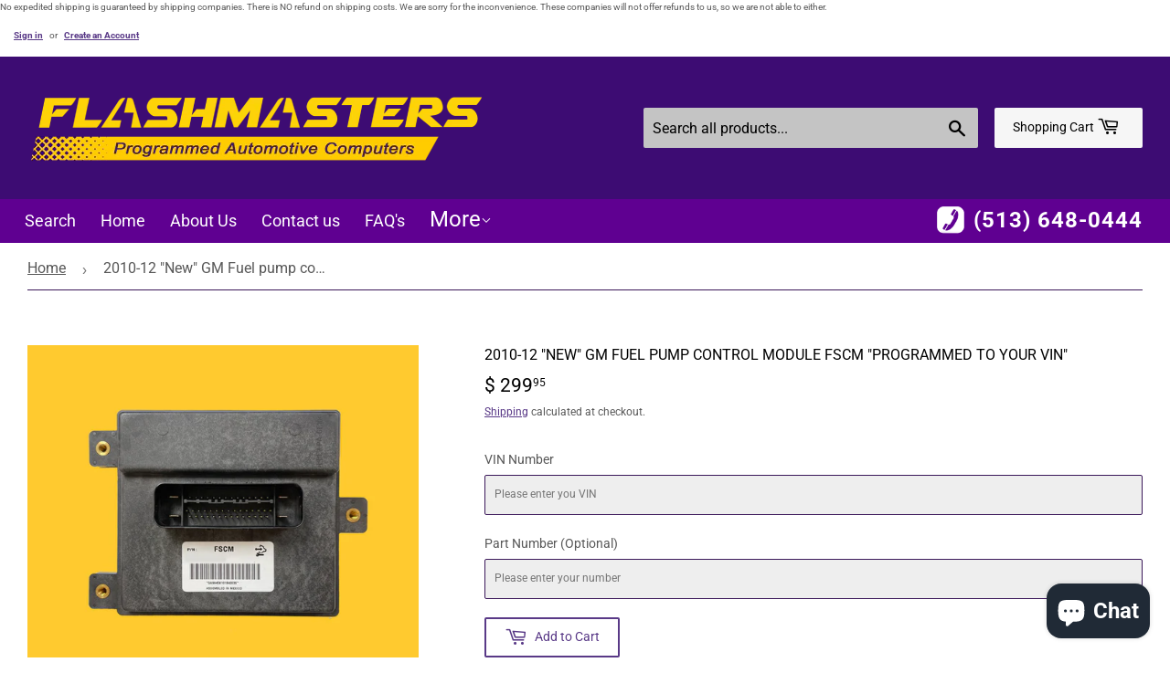

--- FILE ---
content_type: text/html; charset=utf-8
request_url: https://www.flashmastersecm.com/products/2010-12-new-gm-fuel-pump-control-module-fscm-programmed-to-your-vin
body_size: 27448
content:
<!doctype html>
<html class="no-touch no-js">
<head>
  <meta name="google-site-verification" content="zpuBYme1hFLXalu24OVsV9L3r5G_pxdQHO5XsYcN7ss" />
<!-- Added by AVADA SEO Suite -->











<meta name="twitter:image" content="http://www.flashmastersecm.com/cdn/shop/files/57_457e129d-11f9-4780-8c99-b24054b4fcf6.jpg?v=1731690018">
    




<!-- Added by AVADA SEO Suite: Product Structured Data -->
<script type="application/ld+json">{
"@context": "https://schema.org/",
"@type": "Product",
"@id": "https:\/\/www.flashmastersecm.com\/products\/2010-12-new-gm-fuel-pump-control-module-fscm-programmed-to-your-vin#product",
"name": "2010-12 &quot;New&quot; GM Fuel pump control module FSCM  &quot;Programmed to your VIN&quot;",
"description": "This Fuel Pump Control Module fits the following: 2010 - 2012 GM Vehicles***See compatibility list to see if your vehicle is listed or match one of the part numbers below*** Part number 20791901, 20827745, 20850927, 20877116. &quot;PLUG &amp;amp; PLAY&quot;When you order send me a message with the VIN NumberThe computer will NOT ship until I have the VIN The computer has a one year warranty. We will ship within one business day of payment.Same day shipping if ordered by 2:00 P.M. EST (Mon. - Fri.)Flashmasters does not use ACDelco Technical Delivery System (TDS) services for any module services. ACDelco is an automotive parts brand owned by General Motors Company.",
"brand": {
  "@type": "Brand",
  "name": "ACDelco (OE)"
},
"offers": {
  "@type": "Offer",
  "price": "299.95",
  "priceCurrency": "USD",
  "itemCondition": "https://schema.org/NewCondition",
  "availability": "https://schema.org/InStock",
  "url": "https://www.flashmastersecm.com/products/2010-12-new-gm-fuel-pump-control-module-fscm-programmed-to-your-vin"
},
"image": [
  "https://www.flashmastersecm.com/cdn/shop/files/57_457e129d-11f9-4780-8c99-b24054b4fcf6.jpg?v=1731690018",
  "https://www.flashmastersecm.com/cdn/shop/files/57_4c5e86ae-56ee-4b79-a788-41daef7137f4.jpg?v=1731690018",
  "https://www.flashmastersecm.com/cdn/shop/files/57_2a39df44-563b-4f23-88a9-98de9bfd5f14.jpg?v=1731690018",
  "https://www.flashmastersecm.com/cdn/shop/files/57_9bd617bd-3807-4e65-bc67-0f0a624b829c.jpg?v=1731690018"
],
"releaseDate": "2024-11-15 12:00:18 -0500",
"sku": "185192887771_0306093",
"mpn": "185192887771_0306093"}</script>
<!-- /Added by AVADA SEO Suite --><!-- Added by AVADA SEO Suite: Breadcrumb Structured Data  -->
<script type="application/ld+json">{
  "@context": "https://schema.org",
  "@type": "BreadcrumbList",
  "itemListElement": [{
    "@type": "ListItem",
    "position": 1,
    "name": "Home",
    "item": "https://www.flashmastersecm.com"
  }, {
    "@type": "ListItem",
    "position": 2,
    "name": "2010-12 &quot;New&quot; GM Fuel pump control module FSCM  &quot;Programmed to your VIN&quot;",
    "item": "https://www.flashmastersecm.com/products/2010-12-new-gm-fuel-pump-control-module-fscm-programmed-to-your-vin"
  }]
}
</script>
<!-- Added by AVADA SEO Suite -->


<!-- /Added by AVADA SEO Suite -->

  <script>(function(H){H.className=H.className.replace(/\bno-js\b/,'js')})(document.documentElement)</script>
  <!-- Basic page needs ================================================== -->
  <meta charset="utf-8">
  <meta http-equiv="X-UA-Compatible" content="IE=edge,chrome=1">

  
  <link rel="shortcut icon" href="//www.flashmastersecm.com/cdn/shop/files/lightning-favicon-1_32x32.png?v=1614308977" type="image/png" />
  

  <!-- Title and description ================================================== -->
  <title>
  2010-12 "New" GM Fuel pump control module FSCM  "Programmed to your VIN" &ndash; Flashmasters  (513) 648-0444  
  </title>

  
    <meta name="description" content="Buy 2010-12 &quot;New&quot; GM Fuel pump control module FSCM  &quot;Programmed to your VIN&quot; at the lowest price in United States. Check reviews and buy today. Plug &amp; Play Programming. Call us with any questions about ECM, TCM, ECU, PCM, BCM. 513-648-0444">
  

  <!-- Product meta ================================================== -->
  <!-- /snippets/social-meta-tags.liquid -->




<meta property="og:site_name" content="Flashmasters  (513) 648-0444  ">
<meta property="og:url" content="https://www.flashmastersecm.com/products/2010-12-new-gm-fuel-pump-control-module-fscm-programmed-to-your-vin">
<meta property="og:title" content="2010-12 "New" GM Fuel pump control module FSCM  "Programmed to your VIN"">
<meta property="og:type" content="product">
<meta property="og:description" content="Buy 2010-12 "New" GM Fuel pump control module FSCM  "Programmed to your VIN" at the lowest price in United States. Check reviews and buy today. Plug & Play Programming. Call us with any questions about ECM, TCM, ECU, PCM, BCM. 513-648-0444">

  <meta property="og:price:amount" content="299.95">
  <meta property="og:price:currency" content="USD">

<meta property="og:image" content="http://www.flashmastersecm.com/cdn/shop/files/57_457e129d-11f9-4780-8c99-b24054b4fcf6_1200x1200.jpg?v=1731690018"><meta property="og:image" content="http://www.flashmastersecm.com/cdn/shop/files/57_4c5e86ae-56ee-4b79-a788-41daef7137f4_1200x1200.jpg?v=1731690018"><meta property="og:image" content="http://www.flashmastersecm.com/cdn/shop/files/57_2a39df44-563b-4f23-88a9-98de9bfd5f14_1200x1200.jpg?v=1731690018">
<meta property="og:image:secure_url" content="https://www.flashmastersecm.com/cdn/shop/files/57_457e129d-11f9-4780-8c99-b24054b4fcf6_1200x1200.jpg?v=1731690018"><meta property="og:image:secure_url" content="https://www.flashmastersecm.com/cdn/shop/files/57_4c5e86ae-56ee-4b79-a788-41daef7137f4_1200x1200.jpg?v=1731690018"><meta property="og:image:secure_url" content="https://www.flashmastersecm.com/cdn/shop/files/57_2a39df44-563b-4f23-88a9-98de9bfd5f14_1200x1200.jpg?v=1731690018">


<meta name="twitter:card" content="summary_large_image">
<meta name="twitter:title" content="2010-12 "New" GM Fuel pump control module FSCM  "Programmed to your VIN"">
<meta name="twitter:description" content="Buy 2010-12 "New" GM Fuel pump control module FSCM  "Programmed to your VIN" at the lowest price in United States. Check reviews and buy today. Plug & Play Programming. Call us with any questions about ECM, TCM, ECU, PCM, BCM. 513-648-0444">


  <!-- Helpers ================================================== -->
  <link rel="canonical" href="https://www.flashmastersecm.com/products/2010-12-new-gm-fuel-pump-control-module-fscm-programmed-to-your-vin">
  <meta name="viewport" content="width=device-width,initial-scale=1">

  <!-- CSS ================================================== -->
  <link href="//www.flashmastersecm.com/cdn/shop/t/19/assets/slick.css?v=98340474046176884051608292185" rel="stylesheet" type="text/css" media="all" />
  <link href="//www.flashmastersecm.com/cdn/shop/t/19/assets/slick-theme.css?v=111566387709569418871608292185" rel="stylesheet" type="text/css" media="all" />
  <link href="//www.flashmastersecm.com/cdn/shop/t/19/assets/theme.scss.css?v=182372172241846564081760560323" rel="stylesheet" type="text/css" media="all" />

  <!-- Header hook for plugins ================================================== -->
  <script>window.performance && window.performance.mark && window.performance.mark('shopify.content_for_header.start');</script><meta name="google-site-verification" content="zpuBYme1hFLXalu24OVsV9L3r5G_pxdQHO5XsYcN7ss">
<meta id="shopify-digital-wallet" name="shopify-digital-wallet" content="/10639856/digital_wallets/dialog">
<meta name="shopify-checkout-api-token" content="901901082992b11d9e5fc00a47bda7a2">
<meta id="in-context-paypal-metadata" data-shop-id="10639856" data-venmo-supported="false" data-environment="production" data-locale="en_US" data-paypal-v4="true" data-currency="USD">
<link rel="alternate" type="application/json+oembed" href="https://www.flashmastersecm.com/products/2010-12-new-gm-fuel-pump-control-module-fscm-programmed-to-your-vin.oembed">
<script async="async" src="/checkouts/internal/preloads.js?locale=en-US"></script>
<link rel="preconnect" href="https://shop.app" crossorigin="anonymous">
<script async="async" src="https://shop.app/checkouts/internal/preloads.js?locale=en-US&shop_id=10639856" crossorigin="anonymous"></script>
<script id="apple-pay-shop-capabilities" type="application/json">{"shopId":10639856,"countryCode":"US","currencyCode":"USD","merchantCapabilities":["supports3DS"],"merchantId":"gid:\/\/shopify\/Shop\/10639856","merchantName":"Flashmasters  (513) 648-0444  ","requiredBillingContactFields":["postalAddress","email","phone"],"requiredShippingContactFields":["postalAddress","email","phone"],"shippingType":"shipping","supportedNetworks":["visa","masterCard","amex","discover","elo","jcb"],"total":{"type":"pending","label":"Flashmasters  (513) 648-0444  ","amount":"1.00"},"shopifyPaymentsEnabled":true,"supportsSubscriptions":true}</script>
<script id="shopify-features" type="application/json">{"accessToken":"901901082992b11d9e5fc00a47bda7a2","betas":["rich-media-storefront-analytics"],"domain":"www.flashmastersecm.com","predictiveSearch":true,"shopId":10639856,"locale":"en"}</script>
<script>var Shopify = Shopify || {};
Shopify.shop = "flashmasters.myshopify.com";
Shopify.locale = "en";
Shopify.currency = {"active":"USD","rate":"1.0"};
Shopify.country = "US";
Shopify.theme = {"name":"Theme 5","id":81860001886,"schema_name":"Flashmasters","schema_version":"0.0.1","theme_store_id":null,"role":"main"};
Shopify.theme.handle = "null";
Shopify.theme.style = {"id":null,"handle":null};
Shopify.cdnHost = "www.flashmastersecm.com/cdn";
Shopify.routes = Shopify.routes || {};
Shopify.routes.root = "/";</script>
<script type="module">!function(o){(o.Shopify=o.Shopify||{}).modules=!0}(window);</script>
<script>!function(o){function n(){var o=[];function n(){o.push(Array.prototype.slice.apply(arguments))}return n.q=o,n}var t=o.Shopify=o.Shopify||{};t.loadFeatures=n(),t.autoloadFeatures=n()}(window);</script>
<script>
  window.ShopifyPay = window.ShopifyPay || {};
  window.ShopifyPay.apiHost = "shop.app\/pay";
  window.ShopifyPay.redirectState = null;
</script>
<script id="shop-js-analytics" type="application/json">{"pageType":"product"}</script>
<script defer="defer" async type="module" src="//www.flashmastersecm.com/cdn/shopifycloud/shop-js/modules/v2/client.init-shop-cart-sync_BN7fPSNr.en.esm.js"></script>
<script defer="defer" async type="module" src="//www.flashmastersecm.com/cdn/shopifycloud/shop-js/modules/v2/chunk.common_Cbph3Kss.esm.js"></script>
<script defer="defer" async type="module" src="//www.flashmastersecm.com/cdn/shopifycloud/shop-js/modules/v2/chunk.modal_DKumMAJ1.esm.js"></script>
<script type="module">
  await import("//www.flashmastersecm.com/cdn/shopifycloud/shop-js/modules/v2/client.init-shop-cart-sync_BN7fPSNr.en.esm.js");
await import("//www.flashmastersecm.com/cdn/shopifycloud/shop-js/modules/v2/chunk.common_Cbph3Kss.esm.js");
await import("//www.flashmastersecm.com/cdn/shopifycloud/shop-js/modules/v2/chunk.modal_DKumMAJ1.esm.js");

  window.Shopify.SignInWithShop?.initShopCartSync?.({"fedCMEnabled":true,"windoidEnabled":true});

</script>
<script>
  window.Shopify = window.Shopify || {};
  if (!window.Shopify.featureAssets) window.Shopify.featureAssets = {};
  window.Shopify.featureAssets['shop-js'] = {"shop-cart-sync":["modules/v2/client.shop-cart-sync_CJVUk8Jm.en.esm.js","modules/v2/chunk.common_Cbph3Kss.esm.js","modules/v2/chunk.modal_DKumMAJ1.esm.js"],"init-fed-cm":["modules/v2/client.init-fed-cm_7Fvt41F4.en.esm.js","modules/v2/chunk.common_Cbph3Kss.esm.js","modules/v2/chunk.modal_DKumMAJ1.esm.js"],"init-shop-email-lookup-coordinator":["modules/v2/client.init-shop-email-lookup-coordinator_Cc088_bR.en.esm.js","modules/v2/chunk.common_Cbph3Kss.esm.js","modules/v2/chunk.modal_DKumMAJ1.esm.js"],"init-windoid":["modules/v2/client.init-windoid_hPopwJRj.en.esm.js","modules/v2/chunk.common_Cbph3Kss.esm.js","modules/v2/chunk.modal_DKumMAJ1.esm.js"],"shop-button":["modules/v2/client.shop-button_B0jaPSNF.en.esm.js","modules/v2/chunk.common_Cbph3Kss.esm.js","modules/v2/chunk.modal_DKumMAJ1.esm.js"],"shop-cash-offers":["modules/v2/client.shop-cash-offers_DPIskqss.en.esm.js","modules/v2/chunk.common_Cbph3Kss.esm.js","modules/v2/chunk.modal_DKumMAJ1.esm.js"],"shop-toast-manager":["modules/v2/client.shop-toast-manager_CK7RT69O.en.esm.js","modules/v2/chunk.common_Cbph3Kss.esm.js","modules/v2/chunk.modal_DKumMAJ1.esm.js"],"init-shop-cart-sync":["modules/v2/client.init-shop-cart-sync_BN7fPSNr.en.esm.js","modules/v2/chunk.common_Cbph3Kss.esm.js","modules/v2/chunk.modal_DKumMAJ1.esm.js"],"init-customer-accounts-sign-up":["modules/v2/client.init-customer-accounts-sign-up_CfPf4CXf.en.esm.js","modules/v2/client.shop-login-button_DeIztwXF.en.esm.js","modules/v2/chunk.common_Cbph3Kss.esm.js","modules/v2/chunk.modal_DKumMAJ1.esm.js"],"pay-button":["modules/v2/client.pay-button_CgIwFSYN.en.esm.js","modules/v2/chunk.common_Cbph3Kss.esm.js","modules/v2/chunk.modal_DKumMAJ1.esm.js"],"init-customer-accounts":["modules/v2/client.init-customer-accounts_DQ3x16JI.en.esm.js","modules/v2/client.shop-login-button_DeIztwXF.en.esm.js","modules/v2/chunk.common_Cbph3Kss.esm.js","modules/v2/chunk.modal_DKumMAJ1.esm.js"],"avatar":["modules/v2/client.avatar_BTnouDA3.en.esm.js"],"init-shop-for-new-customer-accounts":["modules/v2/client.init-shop-for-new-customer-accounts_CsZy_esa.en.esm.js","modules/v2/client.shop-login-button_DeIztwXF.en.esm.js","modules/v2/chunk.common_Cbph3Kss.esm.js","modules/v2/chunk.modal_DKumMAJ1.esm.js"],"shop-follow-button":["modules/v2/client.shop-follow-button_BRMJjgGd.en.esm.js","modules/v2/chunk.common_Cbph3Kss.esm.js","modules/v2/chunk.modal_DKumMAJ1.esm.js"],"checkout-modal":["modules/v2/client.checkout-modal_B9Drz_yf.en.esm.js","modules/v2/chunk.common_Cbph3Kss.esm.js","modules/v2/chunk.modal_DKumMAJ1.esm.js"],"shop-login-button":["modules/v2/client.shop-login-button_DeIztwXF.en.esm.js","modules/v2/chunk.common_Cbph3Kss.esm.js","modules/v2/chunk.modal_DKumMAJ1.esm.js"],"lead-capture":["modules/v2/client.lead-capture_DXYzFM3R.en.esm.js","modules/v2/chunk.common_Cbph3Kss.esm.js","modules/v2/chunk.modal_DKumMAJ1.esm.js"],"shop-login":["modules/v2/client.shop-login_CA5pJqmO.en.esm.js","modules/v2/chunk.common_Cbph3Kss.esm.js","modules/v2/chunk.modal_DKumMAJ1.esm.js"],"payment-terms":["modules/v2/client.payment-terms_BxzfvcZJ.en.esm.js","modules/v2/chunk.common_Cbph3Kss.esm.js","modules/v2/chunk.modal_DKumMAJ1.esm.js"]};
</script>
<script>(function() {
  var isLoaded = false;
  function asyncLoad() {
    if (isLoaded) return;
    isLoaded = true;
    var urls = ["\/\/d1liekpayvooaz.cloudfront.net\/apps\/customizery\/customizery.js?shop=flashmasters.myshopify.com","https:\/\/www.improvedcontactform.com\/icf.js?shop=flashmasters.myshopify.com","https:\/\/seo.apps.avada.io\/avada-seo-installed.js?shop=flashmasters.myshopify.com","\/\/searchanise-ef84.kxcdn.com\/widgets\/shopify\/init.js?a=2r4z5T0O6p\u0026shop=flashmasters.myshopify.com"];
    for (var i = 0; i < urls.length; i++) {
      var s = document.createElement('script');
      s.type = 'text/javascript';
      s.async = true;
      s.src = urls[i];
      var x = document.getElementsByTagName('script')[0];
      x.parentNode.insertBefore(s, x);
    }
  };
  if(window.attachEvent) {
    window.attachEvent('onload', asyncLoad);
  } else {
    window.addEventListener('load', asyncLoad, false);
  }
})();</script>
<script id="__st">var __st={"a":10639856,"offset":-18000,"reqid":"d55e7259-1700-4fd0-b5e3-b1fc5f35d505-1769905076","pageurl":"www.flashmastersecm.com\/products\/2010-12-new-gm-fuel-pump-control-module-fscm-programmed-to-your-vin","u":"de224a3f177f","p":"product","rtyp":"product","rid":7241027846238};</script>
<script>window.ShopifyPaypalV4VisibilityTracking = true;</script>
<script id="captcha-bootstrap">!function(){'use strict';const t='contact',e='account',n='new_comment',o=[[t,t],['blogs',n],['comments',n],[t,'customer']],c=[[e,'customer_login'],[e,'guest_login'],[e,'recover_customer_password'],[e,'create_customer']],r=t=>t.map((([t,e])=>`form[action*='/${t}']:not([data-nocaptcha='true']) input[name='form_type'][value='${e}']`)).join(','),a=t=>()=>t?[...document.querySelectorAll(t)].map((t=>t.form)):[];function s(){const t=[...o],e=r(t);return a(e)}const i='password',u='form_key',d=['recaptcha-v3-token','g-recaptcha-response','h-captcha-response',i],f=()=>{try{return window.sessionStorage}catch{return}},m='__shopify_v',_=t=>t.elements[u];function p(t,e,n=!1){try{const o=window.sessionStorage,c=JSON.parse(o.getItem(e)),{data:r}=function(t){const{data:e,action:n}=t;return t[m]||n?{data:e,action:n}:{data:t,action:n}}(c);for(const[e,n]of Object.entries(r))t.elements[e]&&(t.elements[e].value=n);n&&o.removeItem(e)}catch(o){console.error('form repopulation failed',{error:o})}}const l='form_type',E='cptcha';function T(t){t.dataset[E]=!0}const w=window,h=w.document,L='Shopify',v='ce_forms',y='captcha';let A=!1;((t,e)=>{const n=(g='f06e6c50-85a8-45c8-87d0-21a2b65856fe',I='https://cdn.shopify.com/shopifycloud/storefront-forms-hcaptcha/ce_storefront_forms_captcha_hcaptcha.v1.5.2.iife.js',D={infoText:'Protected by hCaptcha',privacyText:'Privacy',termsText:'Terms'},(t,e,n)=>{const o=w[L][v],c=o.bindForm;if(c)return c(t,g,e,D).then(n);var r;o.q.push([[t,g,e,D],n]),r=I,A||(h.body.append(Object.assign(h.createElement('script'),{id:'captcha-provider',async:!0,src:r})),A=!0)});var g,I,D;w[L]=w[L]||{},w[L][v]=w[L][v]||{},w[L][v].q=[],w[L][y]=w[L][y]||{},w[L][y].protect=function(t,e){n(t,void 0,e),T(t)},Object.freeze(w[L][y]),function(t,e,n,w,h,L){const[v,y,A,g]=function(t,e,n){const i=e?o:[],u=t?c:[],d=[...i,...u],f=r(d),m=r(i),_=r(d.filter((([t,e])=>n.includes(e))));return[a(f),a(m),a(_),s()]}(w,h,L),I=t=>{const e=t.target;return e instanceof HTMLFormElement?e:e&&e.form},D=t=>v().includes(t);t.addEventListener('submit',(t=>{const e=I(t);if(!e)return;const n=D(e)&&!e.dataset.hcaptchaBound&&!e.dataset.recaptchaBound,o=_(e),c=g().includes(e)&&(!o||!o.value);(n||c)&&t.preventDefault(),c&&!n&&(function(t){try{if(!f())return;!function(t){const e=f();if(!e)return;const n=_(t);if(!n)return;const o=n.value;o&&e.removeItem(o)}(t);const e=Array.from(Array(32),(()=>Math.random().toString(36)[2])).join('');!function(t,e){_(t)||t.append(Object.assign(document.createElement('input'),{type:'hidden',name:u})),t.elements[u].value=e}(t,e),function(t,e){const n=f();if(!n)return;const o=[...t.querySelectorAll(`input[type='${i}']`)].map((({name:t})=>t)),c=[...d,...o],r={};for(const[a,s]of new FormData(t).entries())c.includes(a)||(r[a]=s);n.setItem(e,JSON.stringify({[m]:1,action:t.action,data:r}))}(t,e)}catch(e){console.error('failed to persist form',e)}}(e),e.submit())}));const S=(t,e)=>{t&&!t.dataset[E]&&(n(t,e.some((e=>e===t))),T(t))};for(const o of['focusin','change'])t.addEventListener(o,(t=>{const e=I(t);D(e)&&S(e,y())}));const B=e.get('form_key'),M=e.get(l),P=B&&M;t.addEventListener('DOMContentLoaded',(()=>{const t=y();if(P)for(const e of t)e.elements[l].value===M&&p(e,B);[...new Set([...A(),...v().filter((t=>'true'===t.dataset.shopifyCaptcha))])].forEach((e=>S(e,t)))}))}(h,new URLSearchParams(w.location.search),n,t,e,['guest_login'])})(!0,!0)}();</script>
<script integrity="sha256-4kQ18oKyAcykRKYeNunJcIwy7WH5gtpwJnB7kiuLZ1E=" data-source-attribution="shopify.loadfeatures" defer="defer" src="//www.flashmastersecm.com/cdn/shopifycloud/storefront/assets/storefront/load_feature-a0a9edcb.js" crossorigin="anonymous"></script>
<script crossorigin="anonymous" defer="defer" src="//www.flashmastersecm.com/cdn/shopifycloud/storefront/assets/shopify_pay/storefront-65b4c6d7.js?v=20250812"></script>
<script data-source-attribution="shopify.dynamic_checkout.dynamic.init">var Shopify=Shopify||{};Shopify.PaymentButton=Shopify.PaymentButton||{isStorefrontPortableWallets:!0,init:function(){window.Shopify.PaymentButton.init=function(){};var t=document.createElement("script");t.src="https://www.flashmastersecm.com/cdn/shopifycloud/portable-wallets/latest/portable-wallets.en.js",t.type="module",document.head.appendChild(t)}};
</script>
<script data-source-attribution="shopify.dynamic_checkout.buyer_consent">
  function portableWalletsHideBuyerConsent(e){var t=document.getElementById("shopify-buyer-consent"),n=document.getElementById("shopify-subscription-policy-button");t&&n&&(t.classList.add("hidden"),t.setAttribute("aria-hidden","true"),n.removeEventListener("click",e))}function portableWalletsShowBuyerConsent(e){var t=document.getElementById("shopify-buyer-consent"),n=document.getElementById("shopify-subscription-policy-button");t&&n&&(t.classList.remove("hidden"),t.removeAttribute("aria-hidden"),n.addEventListener("click",e))}window.Shopify?.PaymentButton&&(window.Shopify.PaymentButton.hideBuyerConsent=portableWalletsHideBuyerConsent,window.Shopify.PaymentButton.showBuyerConsent=portableWalletsShowBuyerConsent);
</script>
<script>
  function portableWalletsCleanup(e){e&&e.src&&console.error("Failed to load portable wallets script "+e.src);var t=document.querySelectorAll("shopify-accelerated-checkout .shopify-payment-button__skeleton, shopify-accelerated-checkout-cart .wallet-cart-button__skeleton"),e=document.getElementById("shopify-buyer-consent");for(let e=0;e<t.length;e++)t[e].remove();e&&e.remove()}function portableWalletsNotLoadedAsModule(e){e instanceof ErrorEvent&&"string"==typeof e.message&&e.message.includes("import.meta")&&"string"==typeof e.filename&&e.filename.includes("portable-wallets")&&(window.removeEventListener("error",portableWalletsNotLoadedAsModule),window.Shopify.PaymentButton.failedToLoad=e,"loading"===document.readyState?document.addEventListener("DOMContentLoaded",window.Shopify.PaymentButton.init):window.Shopify.PaymentButton.init())}window.addEventListener("error",portableWalletsNotLoadedAsModule);
</script>

<script type="module" src="https://www.flashmastersecm.com/cdn/shopifycloud/portable-wallets/latest/portable-wallets.en.js" onError="portableWalletsCleanup(this)" crossorigin="anonymous"></script>
<script nomodule>
  document.addEventListener("DOMContentLoaded", portableWalletsCleanup);
</script>

<link id="shopify-accelerated-checkout-styles" rel="stylesheet" media="screen" href="https://www.flashmastersecm.com/cdn/shopifycloud/portable-wallets/latest/accelerated-checkout-backwards-compat.css" crossorigin="anonymous">
<style id="shopify-accelerated-checkout-cart">
        #shopify-buyer-consent {
  margin-top: 1em;
  display: inline-block;
  width: 100%;
}

#shopify-buyer-consent.hidden {
  display: none;
}

#shopify-subscription-policy-button {
  background: none;
  border: none;
  padding: 0;
  text-decoration: underline;
  font-size: inherit;
  cursor: pointer;
}

#shopify-subscription-policy-button::before {
  box-shadow: none;
}

      </style>

<script>window.performance && window.performance.mark && window.performance.mark('shopify.content_for_header.end');</script><script id="shop-promise-product" type="application/json">
  {
    "productId": "7241027846238",
    "variantId": "41277651681374"
  }
</script>
<script id="shop-promise-features" type="application/json">
  {
    "supportedPromiseBrands": ["shop_promise"],
    "f_b9ba94d16a7d18ccd91d68be01e37df6": false,
    "f_85e460659f2e1fdd04f763b1587427a4": false
  }
</script>
<script fetchpriority="high" defer="defer" src="https://www.flashmastersecm.com/cdn/shopifycloud/shop-promise-pdp/prod/shop_promise_pdp.js?v=1" data-source-attribution="shopify.shop-promise-pdp" crossorigin="anonymous"></script>


  
  

  <script src="//www.flashmastersecm.com/cdn/shop/t/19/assets/jquery-2.2.3.min.js?v=58211863146907186831608292173" type="text/javascript"></script>
  <script src="//www.flashmastersecm.com/cdn/shop/t/19/assets/slick.js?v=18270799639888039791608292186" type="text/javascript"></script>

  <script src="//www.flashmastersecm.com/cdn/shop/t/19/assets/lazysizes.min.js?v=8147953233334221341608292174" async="async"></script>
  <script src="//www.flashmastersecm.com/cdn/shop/t/19/assets/vendor.js?v=106177282645720727331608292189" defer="defer"></script>
  <script src="//www.flashmastersecm.com/cdn/shop/t/19/assets/theme.js?v=88090588602936917221608292205" defer="defer"></script>

<!-- Google tag (gtag.js) -->
<script async src="https://www.googletagmanager.com/gtag/js?id=AW-935175851"></script>
<script>
  window.dataLayer = window.dataLayer || [];
  function gtag(){dataLayer.push(arguments);}
  gtag('js', new Date());

  gtag('config', 'AW-935175851');
</script>
<!-- BEGIN app block: shopify://apps/avada-seo-suite/blocks/avada-seo/15507c6e-1aa3-45d3-b698-7e175e033440 --><script>
  window.AVADA_SEO_ENABLED = true;
</script><!-- BEGIN app snippet: avada-broken-link-manager --><!-- END app snippet --><!-- BEGIN app snippet: avada-seo-site --><!-- END app snippet --><!-- BEGIN app snippet: avada-robot-onpage --><!-- Avada SEO Robot Onpage -->












<!-- END app snippet --><!-- BEGIN app snippet: avada-frequently-asked-questions -->







<!-- END app snippet --><!-- BEGIN app snippet: avada-custom-css --> <!-- BEGIN Avada SEO custom CSS END -->


<!-- END Avada SEO custom CSS END -->
<!-- END app snippet --><!-- BEGIN app snippet: avada-loading --><style>
  @keyframes avada-rotate {
    0% { transform: rotate(0); }
    100% { transform: rotate(360deg); }
  }

  @keyframes avada-fade-out {
    0% { opacity: 1; visibility: visible; }
    100% { opacity: 0; visibility: hidden; }
  }

  .Avada-LoadingScreen {
    display: none;
    width: 100%;
    height: 100vh;
    top: 0;
    position: fixed;
    z-index: 9999;
    display: flex;
    align-items: center;
    justify-content: center;
  
    background-image: url();
    background-position: center;
    background-size: cover;
    background-repeat: no-repeat;
  
  }

  .Avada-LoadingScreen svg {
    animation: avada-rotate 1s linear infinite;
    width: px;
    height: px;
  }
</style>
<script>
  const themeId = Shopify.theme.id;
  const loadingSettingsValue = null;
  const loadingType = loadingSettingsValue?.loadingType;
  function renderLoading() {
    new MutationObserver((mutations, observer) => {
      if (document.body) {
        observer.disconnect();
        const loadingDiv = document.createElement('div');
        loadingDiv.className = 'Avada-LoadingScreen';
        if(loadingType === 'custom_logo' || loadingType === 'favicon_logo') {
          const srcLoadingImage = loadingSettingsValue?.customLogoThemeIds[themeId] || '';
          if(srcLoadingImage) {
            loadingDiv.innerHTML = `
            <img alt="Avada logo"  height="600px" loading="eager" fetchpriority="high"
              src="${srcLoadingImage}&width=600"
              width="600px" />
              `
          }
        }
        if(loadingType === 'circle') {
          loadingDiv.innerHTML = `
        <svg viewBox="0 0 40 40" fill="none" xmlns="http://www.w3.org/2000/svg">
          <path d="M20 3.75C11.0254 3.75 3.75 11.0254 3.75 20C3.75 21.0355 2.91053 21.875 1.875 21.875C0.839475 21.875 0 21.0355 0 20C0 8.9543 8.9543 0 20 0C31.0457 0 40 8.9543 40 20C40 31.0457 31.0457 40 20 40C18.9645 40 18.125 39.1605 18.125 38.125C18.125 37.0895 18.9645 36.25 20 36.25C28.9748 36.25 36.25 28.9748 36.25 20C36.25 11.0254 28.9748 3.75 20 3.75Z" fill=""/>
        </svg>
      `;
        }

        document.body.insertBefore(loadingDiv, document.body.firstChild || null);
        const e = '';
        const t = '';
        const o = 'first' === t;
        const a = sessionStorage.getItem('isShowLoadingAvada');
        const n = document.querySelector('.Avada-LoadingScreen');
        if (a && o) return (n.style.display = 'none');
        n.style.display = 'flex';
        const i = document.body;
        i.style.overflow = 'hidden';
        const l = () => {
          i.style.overflow = 'auto';
          n.style.animation = 'avada-fade-out 1s ease-out forwards';
          setTimeout(() => {
            n.style.display = 'none';
          }, 1000);
        };
        if ((o && !a && sessionStorage.setItem('isShowLoadingAvada', true), 'duration_auto' === e)) {
          window.onload = function() {
            l();
          };
          return;
        }
        setTimeout(() => {
          l();
        }, 1000 * e);
      }
    }).observe(document.documentElement, { childList: true, subtree: true });
  };
  function isNullish(value) {
    return value === null || value === undefined;
  }
  const themeIds = '';
  const themeIdsArray = themeIds ? themeIds.split(',') : [];

  if(!isNullish(themeIds) && themeIdsArray.includes(themeId.toString()) && loadingSettingsValue?.enabled) {
    renderLoading();
  }

  if(isNullish(loadingSettingsValue?.themeIds) && loadingSettingsValue?.enabled) {
    renderLoading();
  }
</script>
<!-- END app snippet --><!-- BEGIN app snippet: avada-seo-social-post --><!-- END app snippet -->
<!-- END app block --><script src="https://cdn.shopify.com/extensions/e8878072-2f6b-4e89-8082-94b04320908d/inbox-1254/assets/inbox-chat-loader.js" type="text/javascript" defer="defer"></script>
<link href="https://monorail-edge.shopifysvc.com" rel="dns-prefetch">
<script>(function(){if ("sendBeacon" in navigator && "performance" in window) {try {var session_token_from_headers = performance.getEntriesByType('navigation')[0].serverTiming.find(x => x.name == '_s').description;} catch {var session_token_from_headers = undefined;}var session_cookie_matches = document.cookie.match(/_shopify_s=([^;]*)/);var session_token_from_cookie = session_cookie_matches && session_cookie_matches.length === 2 ? session_cookie_matches[1] : "";var session_token = session_token_from_headers || session_token_from_cookie || "";function handle_abandonment_event(e) {var entries = performance.getEntries().filter(function(entry) {return /monorail-edge.shopifysvc.com/.test(entry.name);});if (!window.abandonment_tracked && entries.length === 0) {window.abandonment_tracked = true;var currentMs = Date.now();var navigation_start = performance.timing.navigationStart;var payload = {shop_id: 10639856,url: window.location.href,navigation_start,duration: currentMs - navigation_start,session_token,page_type: "product"};window.navigator.sendBeacon("https://monorail-edge.shopifysvc.com/v1/produce", JSON.stringify({schema_id: "online_store_buyer_site_abandonment/1.1",payload: payload,metadata: {event_created_at_ms: currentMs,event_sent_at_ms: currentMs}}));}}window.addEventListener('pagehide', handle_abandonment_event);}}());</script>
<script id="web-pixels-manager-setup">(function e(e,d,r,n,o){if(void 0===o&&(o={}),!Boolean(null===(a=null===(i=window.Shopify)||void 0===i?void 0:i.analytics)||void 0===a?void 0:a.replayQueue)){var i,a;window.Shopify=window.Shopify||{};var t=window.Shopify;t.analytics=t.analytics||{};var s=t.analytics;s.replayQueue=[],s.publish=function(e,d,r){return s.replayQueue.push([e,d,r]),!0};try{self.performance.mark("wpm:start")}catch(e){}var l=function(){var e={modern:/Edge?\/(1{2}[4-9]|1[2-9]\d|[2-9]\d{2}|\d{4,})\.\d+(\.\d+|)|Firefox\/(1{2}[4-9]|1[2-9]\d|[2-9]\d{2}|\d{4,})\.\d+(\.\d+|)|Chrom(ium|e)\/(9{2}|\d{3,})\.\d+(\.\d+|)|(Maci|X1{2}).+ Version\/(15\.\d+|(1[6-9]|[2-9]\d|\d{3,})\.\d+)([,.]\d+|)( \(\w+\)|)( Mobile\/\w+|) Safari\/|Chrome.+OPR\/(9{2}|\d{3,})\.\d+\.\d+|(CPU[ +]OS|iPhone[ +]OS|CPU[ +]iPhone|CPU IPhone OS|CPU iPad OS)[ +]+(15[._]\d+|(1[6-9]|[2-9]\d|\d{3,})[._]\d+)([._]\d+|)|Android:?[ /-](13[3-9]|1[4-9]\d|[2-9]\d{2}|\d{4,})(\.\d+|)(\.\d+|)|Android.+Firefox\/(13[5-9]|1[4-9]\d|[2-9]\d{2}|\d{4,})\.\d+(\.\d+|)|Android.+Chrom(ium|e)\/(13[3-9]|1[4-9]\d|[2-9]\d{2}|\d{4,})\.\d+(\.\d+|)|SamsungBrowser\/([2-9]\d|\d{3,})\.\d+/,legacy:/Edge?\/(1[6-9]|[2-9]\d|\d{3,})\.\d+(\.\d+|)|Firefox\/(5[4-9]|[6-9]\d|\d{3,})\.\d+(\.\d+|)|Chrom(ium|e)\/(5[1-9]|[6-9]\d|\d{3,})\.\d+(\.\d+|)([\d.]+$|.*Safari\/(?![\d.]+ Edge\/[\d.]+$))|(Maci|X1{2}).+ Version\/(10\.\d+|(1[1-9]|[2-9]\d|\d{3,})\.\d+)([,.]\d+|)( \(\w+\)|)( Mobile\/\w+|) Safari\/|Chrome.+OPR\/(3[89]|[4-9]\d|\d{3,})\.\d+\.\d+|(CPU[ +]OS|iPhone[ +]OS|CPU[ +]iPhone|CPU IPhone OS|CPU iPad OS)[ +]+(10[._]\d+|(1[1-9]|[2-9]\d|\d{3,})[._]\d+)([._]\d+|)|Android:?[ /-](13[3-9]|1[4-9]\d|[2-9]\d{2}|\d{4,})(\.\d+|)(\.\d+|)|Mobile Safari.+OPR\/([89]\d|\d{3,})\.\d+\.\d+|Android.+Firefox\/(13[5-9]|1[4-9]\d|[2-9]\d{2}|\d{4,})\.\d+(\.\d+|)|Android.+Chrom(ium|e)\/(13[3-9]|1[4-9]\d|[2-9]\d{2}|\d{4,})\.\d+(\.\d+|)|Android.+(UC? ?Browser|UCWEB|U3)[ /]?(15\.([5-9]|\d{2,})|(1[6-9]|[2-9]\d|\d{3,})\.\d+)\.\d+|SamsungBrowser\/(5\.\d+|([6-9]|\d{2,})\.\d+)|Android.+MQ{2}Browser\/(14(\.(9|\d{2,})|)|(1[5-9]|[2-9]\d|\d{3,})(\.\d+|))(\.\d+|)|K[Aa][Ii]OS\/(3\.\d+|([4-9]|\d{2,})\.\d+)(\.\d+|)/},d=e.modern,r=e.legacy,n=navigator.userAgent;return n.match(d)?"modern":n.match(r)?"legacy":"unknown"}(),u="modern"===l?"modern":"legacy",c=(null!=n?n:{modern:"",legacy:""})[u],f=function(e){return[e.baseUrl,"/wpm","/b",e.hashVersion,"modern"===e.buildTarget?"m":"l",".js"].join("")}({baseUrl:d,hashVersion:r,buildTarget:u}),m=function(e){var d=e.version,r=e.bundleTarget,n=e.surface,o=e.pageUrl,i=e.monorailEndpoint;return{emit:function(e){var a=e.status,t=e.errorMsg,s=(new Date).getTime(),l=JSON.stringify({metadata:{event_sent_at_ms:s},events:[{schema_id:"web_pixels_manager_load/3.1",payload:{version:d,bundle_target:r,page_url:o,status:a,surface:n,error_msg:t},metadata:{event_created_at_ms:s}}]});if(!i)return console&&console.warn&&console.warn("[Web Pixels Manager] No Monorail endpoint provided, skipping logging."),!1;try{return self.navigator.sendBeacon.bind(self.navigator)(i,l)}catch(e){}var u=new XMLHttpRequest;try{return u.open("POST",i,!0),u.setRequestHeader("Content-Type","text/plain"),u.send(l),!0}catch(e){return console&&console.warn&&console.warn("[Web Pixels Manager] Got an unhandled error while logging to Monorail."),!1}}}}({version:r,bundleTarget:l,surface:e.surface,pageUrl:self.location.href,monorailEndpoint:e.monorailEndpoint});try{o.browserTarget=l,function(e){var d=e.src,r=e.async,n=void 0===r||r,o=e.onload,i=e.onerror,a=e.sri,t=e.scriptDataAttributes,s=void 0===t?{}:t,l=document.createElement("script"),u=document.querySelector("head"),c=document.querySelector("body");if(l.async=n,l.src=d,a&&(l.integrity=a,l.crossOrigin="anonymous"),s)for(var f in s)if(Object.prototype.hasOwnProperty.call(s,f))try{l.dataset[f]=s[f]}catch(e){}if(o&&l.addEventListener("load",o),i&&l.addEventListener("error",i),u)u.appendChild(l);else{if(!c)throw new Error("Did not find a head or body element to append the script");c.appendChild(l)}}({src:f,async:!0,onload:function(){if(!function(){var e,d;return Boolean(null===(d=null===(e=window.Shopify)||void 0===e?void 0:e.analytics)||void 0===d?void 0:d.initialized)}()){var d=window.webPixelsManager.init(e)||void 0;if(d){var r=window.Shopify.analytics;r.replayQueue.forEach((function(e){var r=e[0],n=e[1],o=e[2];d.publishCustomEvent(r,n,o)})),r.replayQueue=[],r.publish=d.publishCustomEvent,r.visitor=d.visitor,r.initialized=!0}}},onerror:function(){return m.emit({status:"failed",errorMsg:"".concat(f," has failed to load")})},sri:function(e){var d=/^sha384-[A-Za-z0-9+/=]+$/;return"string"==typeof e&&d.test(e)}(c)?c:"",scriptDataAttributes:o}),m.emit({status:"loading"})}catch(e){m.emit({status:"failed",errorMsg:(null==e?void 0:e.message)||"Unknown error"})}}})({shopId: 10639856,storefrontBaseUrl: "https://www.flashmastersecm.com",extensionsBaseUrl: "https://extensions.shopifycdn.com/cdn/shopifycloud/web-pixels-manager",monorailEndpoint: "https://monorail-edge.shopifysvc.com/unstable/produce_batch",surface: "storefront-renderer",enabledBetaFlags: ["2dca8a86"],webPixelsConfigList: [{"id":"469139550","configuration":"{\"apiKey\":\"2r4z5T0O6p\", \"host\":\"searchserverapi.com\"}","eventPayloadVersion":"v1","runtimeContext":"STRICT","scriptVersion":"5559ea45e47b67d15b30b79e7c6719da","type":"APP","apiClientId":578825,"privacyPurposes":["ANALYTICS"],"dataSharingAdjustments":{"protectedCustomerApprovalScopes":["read_customer_personal_data"]}},{"id":"339312734","configuration":"{\"config\":\"{\\\"google_tag_ids\\\":[\\\"G-RYMCYPH9WF\\\",\\\"AW-935175851\\\",\\\"GT-5735W7B\\\"],\\\"target_country\\\":\\\"US\\\",\\\"gtag_events\\\":[{\\\"type\\\":\\\"begin_checkout\\\",\\\"action_label\\\":[\\\"G-RYMCYPH9WF\\\",\\\"AW-935175851\\\/-SxHCJT0l9oaEKvN9r0D\\\"]},{\\\"type\\\":\\\"search\\\",\\\"action_label\\\":[\\\"G-RYMCYPH9WF\\\",\\\"AW-935175851\\\/4JTeCI70l9oaEKvN9r0D\\\"]},{\\\"type\\\":\\\"view_item\\\",\\\"action_label\\\":[\\\"G-RYMCYPH9WF\\\",\\\"AW-935175851\\\/Mfd1CIv0l9oaEKvN9r0D\\\",\\\"MC-SJ9Y6LQ2BK\\\"]},{\\\"type\\\":\\\"purchase\\\",\\\"action_label\\\":[\\\"G-RYMCYPH9WF\\\",\\\"AW-935175851\\\/Hq49CIX0l9oaEKvN9r0D\\\",\\\"MC-SJ9Y6LQ2BK\\\"]},{\\\"type\\\":\\\"page_view\\\",\\\"action_label\\\":[\\\"G-RYMCYPH9WF\\\",\\\"AW-935175851\\\/Z61kCIj0l9oaEKvN9r0D\\\",\\\"MC-SJ9Y6LQ2BK\\\"]},{\\\"type\\\":\\\"add_payment_info\\\",\\\"action_label\\\":[\\\"G-RYMCYPH9WF\\\",\\\"AW-935175851\\\/Ge5rCJf0l9oaEKvN9r0D\\\"]},{\\\"type\\\":\\\"add_to_cart\\\",\\\"action_label\\\":[\\\"G-RYMCYPH9WF\\\",\\\"AW-935175851\\\/Ihk-CJH0l9oaEKvN9r0D\\\"]}],\\\"enable_monitoring_mode\\\":false}\"}","eventPayloadVersion":"v1","runtimeContext":"OPEN","scriptVersion":"b2a88bafab3e21179ed38636efcd8a93","type":"APP","apiClientId":1780363,"privacyPurposes":[],"dataSharingAdjustments":{"protectedCustomerApprovalScopes":["read_customer_address","read_customer_email","read_customer_name","read_customer_personal_data","read_customer_phone"]}},{"id":"94601310","eventPayloadVersion":"v1","runtimeContext":"LAX","scriptVersion":"1","type":"CUSTOM","privacyPurposes":["ANALYTICS"],"name":"Google Analytics tag (migrated)"},{"id":"shopify-app-pixel","configuration":"{}","eventPayloadVersion":"v1","runtimeContext":"STRICT","scriptVersion":"0450","apiClientId":"shopify-pixel","type":"APP","privacyPurposes":["ANALYTICS","MARKETING"]},{"id":"shopify-custom-pixel","eventPayloadVersion":"v1","runtimeContext":"LAX","scriptVersion":"0450","apiClientId":"shopify-pixel","type":"CUSTOM","privacyPurposes":["ANALYTICS","MARKETING"]}],isMerchantRequest: false,initData: {"shop":{"name":"Flashmasters  (513) 648-0444  ","paymentSettings":{"currencyCode":"USD"},"myshopifyDomain":"flashmasters.myshopify.com","countryCode":"US","storefrontUrl":"https:\/\/www.flashmastersecm.com"},"customer":null,"cart":null,"checkout":null,"productVariants":[{"price":{"amount":299.95,"currencyCode":"USD"},"product":{"title":"2010-12 \"New\" GM Fuel pump control module FSCM  \"Programmed to your VIN\"","vendor":"ACDelco (OE)","id":"7241027846238","untranslatedTitle":"2010-12 \"New\" GM Fuel pump control module FSCM  \"Programmed to your VIN\"","url":"\/products\/2010-12-new-gm-fuel-pump-control-module-fscm-programmed-to-your-vin","type":"eBay Motors:Parts \u0026 Accessories:Car \u0026 Truck Parts \u0026 Accessories:Air \u0026 Fuel Delivery:Other Air \u0026 Fuel Delivery"},"id":"41277651681374","image":{"src":"\/\/www.flashmastersecm.com\/cdn\/shop\/files\/57_457e129d-11f9-4780-8c99-b24054b4fcf6.jpg?v=1731690018"},"sku":"185192887771_0306093","title":"Default Title","untranslatedTitle":"Default Title"}],"purchasingCompany":null},},"https://www.flashmastersecm.com/cdn","1d2a099fw23dfb22ep557258f5m7a2edbae",{"modern":"","legacy":""},{"shopId":"10639856","storefrontBaseUrl":"https:\/\/www.flashmastersecm.com","extensionBaseUrl":"https:\/\/extensions.shopifycdn.com\/cdn\/shopifycloud\/web-pixels-manager","surface":"storefront-renderer","enabledBetaFlags":"[\"2dca8a86\"]","isMerchantRequest":"false","hashVersion":"1d2a099fw23dfb22ep557258f5m7a2edbae","publish":"custom","events":"[[\"page_viewed\",{}],[\"product_viewed\",{\"productVariant\":{\"price\":{\"amount\":299.95,\"currencyCode\":\"USD\"},\"product\":{\"title\":\"2010-12 \\\"New\\\" GM Fuel pump control module FSCM  \\\"Programmed to your VIN\\\"\",\"vendor\":\"ACDelco (OE)\",\"id\":\"7241027846238\",\"untranslatedTitle\":\"2010-12 \\\"New\\\" GM Fuel pump control module FSCM  \\\"Programmed to your VIN\\\"\",\"url\":\"\/products\/2010-12-new-gm-fuel-pump-control-module-fscm-programmed-to-your-vin\",\"type\":\"eBay Motors:Parts \u0026 Accessories:Car \u0026 Truck Parts \u0026 Accessories:Air \u0026 Fuel Delivery:Other Air \u0026 Fuel Delivery\"},\"id\":\"41277651681374\",\"image\":{\"src\":\"\/\/www.flashmastersecm.com\/cdn\/shop\/files\/57_457e129d-11f9-4780-8c99-b24054b4fcf6.jpg?v=1731690018\"},\"sku\":\"185192887771_0306093\",\"title\":\"Default Title\",\"untranslatedTitle\":\"Default Title\"}}]]"});</script><script>
  window.ShopifyAnalytics = window.ShopifyAnalytics || {};
  window.ShopifyAnalytics.meta = window.ShopifyAnalytics.meta || {};
  window.ShopifyAnalytics.meta.currency = 'USD';
  var meta = {"product":{"id":7241027846238,"gid":"gid:\/\/shopify\/Product\/7241027846238","vendor":"ACDelco (OE)","type":"eBay Motors:Parts \u0026 Accessories:Car \u0026 Truck Parts \u0026 Accessories:Air \u0026 Fuel Delivery:Other Air \u0026 Fuel Delivery","handle":"2010-12-new-gm-fuel-pump-control-module-fscm-programmed-to-your-vin","variants":[{"id":41277651681374,"price":29995,"name":"2010-12 \"New\" GM Fuel pump control module FSCM  \"Programmed to your VIN\"","public_title":null,"sku":"185192887771_0306093"}],"remote":false},"page":{"pageType":"product","resourceType":"product","resourceId":7241027846238,"requestId":"d55e7259-1700-4fd0-b5e3-b1fc5f35d505-1769905076"}};
  for (var attr in meta) {
    window.ShopifyAnalytics.meta[attr] = meta[attr];
  }
</script>
<script class="analytics">
  (function () {
    var customDocumentWrite = function(content) {
      var jquery = null;

      if (window.jQuery) {
        jquery = window.jQuery;
      } else if (window.Checkout && window.Checkout.$) {
        jquery = window.Checkout.$;
      }

      if (jquery) {
        jquery('body').append(content);
      }
    };

    var hasLoggedConversion = function(token) {
      if (token) {
        return document.cookie.indexOf('loggedConversion=' + token) !== -1;
      }
      return false;
    }

    var setCookieIfConversion = function(token) {
      if (token) {
        var twoMonthsFromNow = new Date(Date.now());
        twoMonthsFromNow.setMonth(twoMonthsFromNow.getMonth() + 2);

        document.cookie = 'loggedConversion=' + token + '; expires=' + twoMonthsFromNow;
      }
    }

    var trekkie = window.ShopifyAnalytics.lib = window.trekkie = window.trekkie || [];
    if (trekkie.integrations) {
      return;
    }
    trekkie.methods = [
      'identify',
      'page',
      'ready',
      'track',
      'trackForm',
      'trackLink'
    ];
    trekkie.factory = function(method) {
      return function() {
        var args = Array.prototype.slice.call(arguments);
        args.unshift(method);
        trekkie.push(args);
        return trekkie;
      };
    };
    for (var i = 0; i < trekkie.methods.length; i++) {
      var key = trekkie.methods[i];
      trekkie[key] = trekkie.factory(key);
    }
    trekkie.load = function(config) {
      trekkie.config = config || {};
      trekkie.config.initialDocumentCookie = document.cookie;
      var first = document.getElementsByTagName('script')[0];
      var script = document.createElement('script');
      script.type = 'text/javascript';
      script.onerror = function(e) {
        var scriptFallback = document.createElement('script');
        scriptFallback.type = 'text/javascript';
        scriptFallback.onerror = function(error) {
                var Monorail = {
      produce: function produce(monorailDomain, schemaId, payload) {
        var currentMs = new Date().getTime();
        var event = {
          schema_id: schemaId,
          payload: payload,
          metadata: {
            event_created_at_ms: currentMs,
            event_sent_at_ms: currentMs
          }
        };
        return Monorail.sendRequest("https://" + monorailDomain + "/v1/produce", JSON.stringify(event));
      },
      sendRequest: function sendRequest(endpointUrl, payload) {
        // Try the sendBeacon API
        if (window && window.navigator && typeof window.navigator.sendBeacon === 'function' && typeof window.Blob === 'function' && !Monorail.isIos12()) {
          var blobData = new window.Blob([payload], {
            type: 'text/plain'
          });

          if (window.navigator.sendBeacon(endpointUrl, blobData)) {
            return true;
          } // sendBeacon was not successful

        } // XHR beacon

        var xhr = new XMLHttpRequest();

        try {
          xhr.open('POST', endpointUrl);
          xhr.setRequestHeader('Content-Type', 'text/plain');
          xhr.send(payload);
        } catch (e) {
          console.log(e);
        }

        return false;
      },
      isIos12: function isIos12() {
        return window.navigator.userAgent.lastIndexOf('iPhone; CPU iPhone OS 12_') !== -1 || window.navigator.userAgent.lastIndexOf('iPad; CPU OS 12_') !== -1;
      }
    };
    Monorail.produce('monorail-edge.shopifysvc.com',
      'trekkie_storefront_load_errors/1.1',
      {shop_id: 10639856,
      theme_id: 81860001886,
      app_name: "storefront",
      context_url: window.location.href,
      source_url: "//www.flashmastersecm.com/cdn/s/trekkie.storefront.c59ea00e0474b293ae6629561379568a2d7c4bba.min.js"});

        };
        scriptFallback.async = true;
        scriptFallback.src = '//www.flashmastersecm.com/cdn/s/trekkie.storefront.c59ea00e0474b293ae6629561379568a2d7c4bba.min.js';
        first.parentNode.insertBefore(scriptFallback, first);
      };
      script.async = true;
      script.src = '//www.flashmastersecm.com/cdn/s/trekkie.storefront.c59ea00e0474b293ae6629561379568a2d7c4bba.min.js';
      first.parentNode.insertBefore(script, first);
    };
    trekkie.load(
      {"Trekkie":{"appName":"storefront","development":false,"defaultAttributes":{"shopId":10639856,"isMerchantRequest":null,"themeId":81860001886,"themeCityHash":"11704788832155858120","contentLanguage":"en","currency":"USD","eventMetadataId":"27b9cc42-c436-46cd-bd9b-1eeb03d03253"},"isServerSideCookieWritingEnabled":true,"monorailRegion":"shop_domain","enabledBetaFlags":["65f19447","b5387b81"]},"Session Attribution":{},"S2S":{"facebookCapiEnabled":false,"source":"trekkie-storefront-renderer","apiClientId":580111}}
    );

    var loaded = false;
    trekkie.ready(function() {
      if (loaded) return;
      loaded = true;

      window.ShopifyAnalytics.lib = window.trekkie;

      var originalDocumentWrite = document.write;
      document.write = customDocumentWrite;
      try { window.ShopifyAnalytics.merchantGoogleAnalytics.call(this); } catch(error) {};
      document.write = originalDocumentWrite;

      window.ShopifyAnalytics.lib.page(null,{"pageType":"product","resourceType":"product","resourceId":7241027846238,"requestId":"d55e7259-1700-4fd0-b5e3-b1fc5f35d505-1769905076","shopifyEmitted":true});

      var match = window.location.pathname.match(/checkouts\/(.+)\/(thank_you|post_purchase)/)
      var token = match? match[1]: undefined;
      if (!hasLoggedConversion(token)) {
        setCookieIfConversion(token);
        window.ShopifyAnalytics.lib.track("Viewed Product",{"currency":"USD","variantId":41277651681374,"productId":7241027846238,"productGid":"gid:\/\/shopify\/Product\/7241027846238","name":"2010-12 \"New\" GM Fuel pump control module FSCM  \"Programmed to your VIN\"","price":"299.95","sku":"185192887771_0306093","brand":"ACDelco (OE)","variant":null,"category":"eBay Motors:Parts \u0026 Accessories:Car \u0026 Truck Parts \u0026 Accessories:Air \u0026 Fuel Delivery:Other Air \u0026 Fuel Delivery","nonInteraction":true,"remote":false},undefined,undefined,{"shopifyEmitted":true});
      window.ShopifyAnalytics.lib.track("monorail:\/\/trekkie_storefront_viewed_product\/1.1",{"currency":"USD","variantId":41277651681374,"productId":7241027846238,"productGid":"gid:\/\/shopify\/Product\/7241027846238","name":"2010-12 \"New\" GM Fuel pump control module FSCM  \"Programmed to your VIN\"","price":"299.95","sku":"185192887771_0306093","brand":"ACDelco (OE)","variant":null,"category":"eBay Motors:Parts \u0026 Accessories:Car \u0026 Truck Parts \u0026 Accessories:Air \u0026 Fuel Delivery:Other Air \u0026 Fuel Delivery","nonInteraction":true,"remote":false,"referer":"https:\/\/www.flashmastersecm.com\/products\/2010-12-new-gm-fuel-pump-control-module-fscm-programmed-to-your-vin"});
      }
    });


        var eventsListenerScript = document.createElement('script');
        eventsListenerScript.async = true;
        eventsListenerScript.src = "//www.flashmastersecm.com/cdn/shopifycloud/storefront/assets/shop_events_listener-3da45d37.js";
        document.getElementsByTagName('head')[0].appendChild(eventsListenerScript);

})();</script>
  <script>
  if (!window.ga || (window.ga && typeof window.ga !== 'function')) {
    window.ga = function ga() {
      (window.ga.q = window.ga.q || []).push(arguments);
      if (window.Shopify && window.Shopify.analytics && typeof window.Shopify.analytics.publish === 'function') {
        window.Shopify.analytics.publish("ga_stub_called", {}, {sendTo: "google_osp_migration"});
      }
      console.error("Shopify's Google Analytics stub called with:", Array.from(arguments), "\nSee https://help.shopify.com/manual/promoting-marketing/pixels/pixel-migration#google for more information.");
    };
    if (window.Shopify && window.Shopify.analytics && typeof window.Shopify.analytics.publish === 'function') {
      window.Shopify.analytics.publish("ga_stub_initialized", {}, {sendTo: "google_osp_migration"});
    }
  }
</script>
<script
  defer
  src="https://www.flashmastersecm.com/cdn/shopifycloud/perf-kit/shopify-perf-kit-3.1.0.min.js"
  data-application="storefront-renderer"
  data-shop-id="10639856"
  data-render-region="gcp-us-central1"
  data-page-type="product"
  data-theme-instance-id="81860001886"
  data-theme-name="Flashmasters"
  data-theme-version="0.0.1"
  data-monorail-region="shop_domain"
  data-resource-timing-sampling-rate="10"
  data-shs="true"
  data-shs-beacon="true"
  data-shs-export-with-fetch="true"
  data-shs-logs-sample-rate="1"
  data-shs-beacon-endpoint="https://www.flashmastersecm.com/api/collect"
></script>
</head>

<body id="2010-12-new-gm-fuel-pump-control-module-fscm-programmed-to-your-vin" class="template-product">

  
  
<div id="fb-root"></div>
<script async defer crossorigin="anonymous" src="https://connect.facebook.net/en_US/sdk.js#xfbml=1&version=v9.0&appId=218372871881765&autoLogAppEvents=1" nonce="w8hparFA"></script>
  
  
  
  
  <div id="shopify-section-header" class="shopify-section header-section"><!-- Sections/Header.liquid -->

	<div class="site-header--text-links">
    	
        	

             <p>No expedited shipping is guaranteed by shipping companies. There is NO refund on shipping costs. We are sorry for the inconvenience. These companies will not offer refunds to us, so we are not able to either.</p>

             
         

         
         	<span class="site-header--meta-links medium-down--hide">
            	
                		<a href="https://www.flashmastersecm.com/customer_authentication/redirect?locale=en&amp;region_country=US" id="customer_login_link">Sign in</a>
                        <span class="site-header--spacer">or</span>
                        <a href="https://shopify.com/10639856/account?locale=en" id="customer_register_link">Create an Account</a>
                
             </span>
         
     </div>



<header class="site-header" role="banner" data-section-id="header" data-section-type="header-section">
    <div class="wrapper">
        <div class="grid--full">
            <div class="grid-item large--one-half shooterino" itemscope itemtype="http://schema.org/Organization">
               
<a href="/" class="site-header__logo-image" data-image-loading-animation>
                    
                    <img  src="//www.flashmastersecm.com/cdn/shop/files/FLASHMASTERS_LOGO_2.png?v=1614308980" >
                  
                  </a>
              
            </div>

            <div class="grid-item large--one-half text-center large--text-right">
                
				<div id="header_right_top">
                    <form action="/search" method="get" class="search-bar" role="search" target="_blank">
  <input type="hidden" name="type" value="product">

  <input type="search" name="q" value="" placeholder="Search all products..." aria-label="Search all products...">
  <button type="submit" class="search-bar--submit icon-fallback-text">
    <span class="icon icon-search" aria-hidden="true"></span>
    <span class="fallback-text">Search</span>
  </button>
</form>


                    <a href="/cart" class="header-cart-btn cart-toggle">
                        Shopping Cart <span class="cart-count cart-badge--desktop hidden-count">0</span>
                        <span class="icon icon-cart"></span>
                    </a>
                </div>
              
                  
            </div>
        </div>
		<div class="header_mobile hide_in_desktop mobile_only_header_phone">
         			 <img src="//www.flashmastersecm.com/cdn/shop/t/19/assets/PHONE_ICON.png?v=125331973980341574961608730700" style="width: 40px; padding-right: 10px; padding-top: 8px;"   />
                      <a href="tel:(513) 648-0444">(513) 648-0444</a>
       </div>
      
    </div>
</header>

<div id="mobileNavBar">
    <div class="display-table-cell">
        <button class="menu-toggle mobileNavBar-link" aria-controls="navBar" aria-expanded="false"><span class="icon icon-hamburger" aria-hidden="true"></span>Menu</button>
    </div>
    <div class="display-table-cell">
        <a href="/cart" class="cart-toggle mobileNavBar-link">
            Shopping Cart <span class="cart-count hidden-count">0</span>
            <span class="icon icon-cart"></span>
        </a>
    </div>
</div>

<nav class="nav-bar" id="navBar" role="navigation">
    <div class="wrapper">
        <form action="/search" method="get" class="search-bar" role="search" target="_blank">
  <input type="hidden" name="type" value="product">

  <input type="search" name="q" value="" placeholder="Search all products..." aria-label="Search all products...">
  <button type="submit" class="search-bar--submit icon-fallback-text">
    <span class="icon icon-search" aria-hidden="true"></span>
    <span class="fallback-text">Search</span>
  </button>
</form>

        <ul class="mobile-nav" id="MobileNav">
  
  <li class="large--hide">
    <a href="/">Home</a>
  </li>
  
  
    
      <li>
        <a
          href="/search"
          class="mobile-nav--link"
          data-meganav-type="child"
          >
            Search
        </a>
      </li>
    
  
    
      <li>
        <a
          href="/"
          class="mobile-nav--link"
          data-meganav-type="child"
          >
            Home
        </a>
      </li>
    
  
    
      <li>
        <a
          href="/pages/about-us-tab"
          class="mobile-nav--link"
          data-meganav-type="child"
          >
            About Us
        </a>
      </li>
    
  
    
      <li>
        <a
          href="/community/contact"
          class="mobile-nav--link"
          data-meganav-type="child"
          >
            Contact us
        </a>
      </li>
    
  
    
      <li>
        <a
          href="/pages/frequently-asked-questions"
          class="mobile-nav--link"
          data-meganav-type="child"
          >
            FAQ&#39;s
        </a>
      </li>
    
  
    
      
      <li
        class="mobile-nav--has-dropdown "
        aria-haspopup="true">
        <a
          href="#"
          class="mobile-nav--link"
          data-meganav-type="parent"
          >
            How To
        </a>
        <button class="icon icon-arrow-down mobile-nav--button"
          aria-expanded="false"
          aria-label="How To Menu">
        </button>
        <ul
          id="MenuParent-6"
          class="mobile-nav--dropdown "
          data-meganav-dropdown>
          
            
              <li>
                <a
                  href="/pages/how-to-replace-chrysler-dodge-jeep-engine-computer"
                  class="mobile-nav--link"
                  data-meganav-type="child"
                  >
                    Chrysler/Dodge/Jeep
                </a>
              </li>
            
          
            
              <li>
                <a
                  href="/pages/relearn-procedures"
                  class="mobile-nav--link"
                  data-meganav-type="child"
                  >
                    Relearn Procedures
                </a>
              </li>
            
          
        </ul>
      </li>
    
  

  
    
      <li class="customer-navlink large--hide"><a href="https://www.flashmastersecm.com/customer_authentication/redirect?locale=en&amp;region_country=US" id="customer_login_link">Sign in</a></li>
      <li class="customer-navlink large--hide"><a href="https://shopify.com/10639856/account?locale=en" id="customer_register_link">Create an Account</a></li>
    
  
</ul>

        <!-- Snippets/site-nav.liquid --> 
<ul class="site-nav" id="AccessibleNav">
   
  

    
        <li class="large--hide">
            <a href="/">Home</a>
        </li>
    
    
        
            <li>
                <a
                    href="/search"
                    class="site-nav--link"
                    data-meganav-type="child"
                    >
                    Search
                </a>
            </li>
        
    
        
            <li>
                <a
                    href="/"
                    class="site-nav--link"
                    data-meganav-type="child"
                    >
                    Home
                </a>
            </li>
        
    
        
            <li>
                <a
                    href="/pages/about-us-tab"
                    class="site-nav--link"
                    data-meganav-type="child"
                    >
                    About Us
                </a>
            </li>
        
    
        
            <li>
                <a
                    href="/community/contact"
                    class="site-nav--link"
                    data-meganav-type="child"
                    >
                    Contact us
                </a>
            </li>
        
    
        
            <li>
                <a
                    href="/pages/frequently-asked-questions"
                    class="site-nav--link"
                    data-meganav-type="child"
                    >
                    FAQ&#39;s
                </a>
            </li>
        
    
        
            
            <li
                class="site-nav--has-dropdown "
                aria-haspopup="true">
                <a
                    href="#"
                    class="site-nav--link"
                    data-meganav-type="parent"
                    aria-controls="MenuParent-6"
                    aria-expanded="false"
                    >
                    How To
                    <span class="icon icon-arrow-down" aria-hidden="true"></span>
                </a>
                <ul
                    id="MenuParent-6"
                    class="site-nav--dropdown "
                    data-meganav-dropdown>
                    
                        
                            <li>
                                <a
                                    href="/pages/how-to-replace-chrysler-dodge-jeep-engine-computer"
                                    class="site-nav--link"
                                    data-meganav-type="child"
                                    
                                    tabindex="-1">
                                    Chrysler/Dodge/Jeep
                                </a>
                            </li>
                        
                    
                        
                            <li>
                                <a
                                    href="/pages/relearn-procedures"
                                    class="site-nav--link"
                                    data-meganav-type="child"
                                    
                                    tabindex="-1">
                                    Relearn Procedures
                                </a>
                            </li>
                        
                    
                </ul>
            </li>
        
    

    
        
            <li class="customer-navlink large--hide"><a href="https://www.flashmastersecm.com/customer_authentication/redirect?locale=en&amp;region_country=US" id="customer_login_link">Sign in</a></li>
            <li class="customer-navlink large--hide"><a href="https://shopify.com/10639856/account?locale=en" id="customer_register_link">Create an Account</a></li>
        
    
</ul>

       <div class="header_mobile hide_in_mobile">
         			 <img src="//www.flashmastersecm.com/cdn/shop/t/19/assets/PHONE_ICON.png?v=125331973980341574961608730700" class="mobile_icon_image"    />
                      <a href="tel:(513) 648-0444">(513) 648-0444</a>
       </div>
    </div>
</nav>




</div>

  <main class="wrapper main-content" role="main">

    

<div id="shopify-section-product-template" class="shopify-section product-template-section"><div id="ProductSection" data-section-id="product-template" data-section-type="product-template" data-zoom-toggle="zoom-in" data-zoom-enabled="true" data-related-enabled="" data-social-sharing="" data-show-compare-at-price="false" data-stock="false" data-incoming-transfer="false" data-ajax-cart-method="modal">





<nav class="breadcrumb" role="navigation" aria-label="breadcrumbs">
  <a href="/" title="Back to the frontpage">Home</a>

  

    
    <span class="divider" aria-hidden="true">&rsaquo;</span>
    <span class="breadcrumb--truncate">2010-12 "New" GM Fuel pump control module FSCM  "Programmed to your VIN"</span>

  
</nav>








  <style>
    .selector-wrapper select, .product-variants select {
      margin-bottom: 13px;
    }
  </style>


<div class="grid" itemscope itemtype="http://schema.org/Product">
  <meta itemprop="url" content="https://www.flashmastersecm.com/products/2010-12-new-gm-fuel-pump-control-module-fscm-programmed-to-your-vin">
  <meta itemprop="image" content="//www.flashmastersecm.com/cdn/shop/files/57_457e129d-11f9-4780-8c99-b24054b4fcf6_grande.jpg?v=1731690018">

  <div class="grid-item large--two-fifths">
    <div class="grid">
      <div class="grid-item large--eleven-twelfths text-center">
        <div class="product-photo-container" id="productPhotoContainer-product-template">
          
          
<div id="productPhotoWrapper-product-template-31590586712158" class="lazyload__image-wrapper" data-image-id="31590586712158" style="max-width: 700px">
              <div class="no-js product__image-wrapper" style="padding-top:100.0%;">
                <img id=""
                  
                  src="//www.flashmastersecm.com/cdn/shop/files/57_457e129d-11f9-4780-8c99-b24054b4fcf6_300x300.jpg?v=1731690018"
                  
                  class="lazyload no-js lazypreload"
                  data-src="//www.flashmastersecm.com/cdn/shop/files/57_457e129d-11f9-4780-8c99-b24054b4fcf6_{width}x.jpg?v=1731690018"
                  data-widths="[180, 360, 540, 720, 900, 1080, 1296, 1512, 1728, 2048]"
                  data-aspectratio="1.0"
                  data-sizes="auto"
                  alt="2010-12 &quot;New&quot; GM Fuel pump control module FSCM  &quot;Programmed to your VIN&quot;"
                   data-zoom="//www.flashmastersecm.com/cdn/shop/files/57_457e129d-11f9-4780-8c99-b24054b4fcf6_1024x1024@2x.jpg?v=1731690018">
              </div>
            </div>
            
              <noscript>
                <img src="//www.flashmastersecm.com/cdn/shop/files/57_457e129d-11f9-4780-8c99-b24054b4fcf6_580x.jpg?v=1731690018"
                  srcset="//www.flashmastersecm.com/cdn/shop/files/57_457e129d-11f9-4780-8c99-b24054b4fcf6_580x.jpg?v=1731690018 1x, //www.flashmastersecm.com/cdn/shop/files/57_457e129d-11f9-4780-8c99-b24054b4fcf6_580x@2x.jpg?v=1731690018 2x"
                  alt="2010-12 "New" GM Fuel pump control module FSCM  "Programmed to your VIN"" style="opacity:1;">
              </noscript>
            
          
<div id="productPhotoWrapper-product-template-31590586744926" class="lazyload__image-wrapper hide" data-image-id="31590586744926" style="max-width: 700px">
              <div class="no-js product__image-wrapper" style="padding-top:100.0%;">
                <img id=""
                  
                  class="lazyload no-js lazypreload"
                  data-src="//www.flashmastersecm.com/cdn/shop/files/57_4c5e86ae-56ee-4b79-a788-41daef7137f4_{width}x.jpg?v=1731690018"
                  data-widths="[180, 360, 540, 720, 900, 1080, 1296, 1512, 1728, 2048]"
                  data-aspectratio="1.0"
                  data-sizes="auto"
                  alt="2010-12 &quot;New&quot; GM Fuel pump control module FSCM  &quot;Programmed to your VIN&quot;"
                   data-zoom="//www.flashmastersecm.com/cdn/shop/files/57_4c5e86ae-56ee-4b79-a788-41daef7137f4_1024x1024@2x.jpg?v=1731690018">
              </div>
            </div>
            
          
<div id="productPhotoWrapper-product-template-31590586777694" class="lazyload__image-wrapper hide" data-image-id="31590586777694" style="max-width: 700px">
              <div class="no-js product__image-wrapper" style="padding-top:100.0%;">
                <img id=""
                  
                  class="lazyload no-js lazypreload"
                  data-src="//www.flashmastersecm.com/cdn/shop/files/57_2a39df44-563b-4f23-88a9-98de9bfd5f14_{width}x.jpg?v=1731690018"
                  data-widths="[180, 360, 540, 720, 900, 1080, 1296, 1512, 1728, 2048]"
                  data-aspectratio="1.0"
                  data-sizes="auto"
                  alt="2010-12 &quot;New&quot; GM Fuel pump control module FSCM  &quot;Programmed to your VIN&quot;"
                   data-zoom="//www.flashmastersecm.com/cdn/shop/files/57_2a39df44-563b-4f23-88a9-98de9bfd5f14_1024x1024@2x.jpg?v=1731690018">
              </div>
            </div>
            
          
<div id="productPhotoWrapper-product-template-31590586810462" class="lazyload__image-wrapper hide" data-image-id="31590586810462" style="max-width: 700px">
              <div class="no-js product__image-wrapper" style="padding-top:100.0%;">
                <img id=""
                  
                  class="lazyload no-js lazypreload"
                  data-src="//www.flashmastersecm.com/cdn/shop/files/57_9bd617bd-3807-4e65-bc67-0f0a624b829c_{width}x.jpg?v=1731690018"
                  data-widths="[180, 360, 540, 720, 900, 1080, 1296, 1512, 1728, 2048]"
                  data-aspectratio="1.0"
                  data-sizes="auto"
                  alt="2010-12 &quot;New&quot; GM Fuel pump control module FSCM  &quot;Programmed to your VIN&quot;"
                   data-zoom="//www.flashmastersecm.com/cdn/shop/files/57_9bd617bd-3807-4e65-bc67-0f0a624b829c_1024x1024@2x.jpg?v=1731690018">
              </div>
            </div>
            
          
        </div>

        
          <ul class="product-photo-thumbs grid-uniform" id="productThumbs-product-template">

            
              <li class="grid-item medium-down--one-quarter large--one-quarter">
                <a href="//www.flashmastersecm.com/cdn/shop/files/57_457e129d-11f9-4780-8c99-b24054b4fcf6_1024x1024@2x.jpg?v=1731690018" class="product-photo-thumb product-photo-thumb-product-template" data-image-id="31590586712158">
                  <img src="//www.flashmastersecm.com/cdn/shop/files/57_457e129d-11f9-4780-8c99-b24054b4fcf6_compact.jpg?v=1731690018" alt="2010-12 &quot;New&quot; GM Fuel pump control module FSCM  &quot;Programmed to your VIN&quot;">
                </a>
              </li>
            
              <li class="grid-item medium-down--one-quarter large--one-quarter">
                <a href="//www.flashmastersecm.com/cdn/shop/files/57_4c5e86ae-56ee-4b79-a788-41daef7137f4_1024x1024@2x.jpg?v=1731690018" class="product-photo-thumb product-photo-thumb-product-template" data-image-id="31590586744926">
                  <img src="//www.flashmastersecm.com/cdn/shop/files/57_4c5e86ae-56ee-4b79-a788-41daef7137f4_compact.jpg?v=1731690018" alt="2010-12 &quot;New&quot; GM Fuel pump control module FSCM  &quot;Programmed to your VIN&quot;">
                </a>
              </li>
            
              <li class="grid-item medium-down--one-quarter large--one-quarter">
                <a href="//www.flashmastersecm.com/cdn/shop/files/57_2a39df44-563b-4f23-88a9-98de9bfd5f14_1024x1024@2x.jpg?v=1731690018" class="product-photo-thumb product-photo-thumb-product-template" data-image-id="31590586777694">
                  <img src="//www.flashmastersecm.com/cdn/shop/files/57_2a39df44-563b-4f23-88a9-98de9bfd5f14_compact.jpg?v=1731690018" alt="2010-12 &quot;New&quot; GM Fuel pump control module FSCM  &quot;Programmed to your VIN&quot;">
                </a>
              </li>
            
              <li class="grid-item medium-down--one-quarter large--one-quarter">
                <a href="//www.flashmastersecm.com/cdn/shop/files/57_9bd617bd-3807-4e65-bc67-0f0a624b829c_1024x1024@2x.jpg?v=1731690018" class="product-photo-thumb product-photo-thumb-product-template" data-image-id="31590586810462">
                  <img src="//www.flashmastersecm.com/cdn/shop/files/57_9bd617bd-3807-4e65-bc67-0f0a624b829c_compact.jpg?v=1731690018" alt="2010-12 &quot;New&quot; GM Fuel pump control module FSCM  &quot;Programmed to your VIN&quot;">
                </a>
              </li>
            

          </ul>
        

      </div>
    </div>
  </div>

  <div class="grid-item large--three-fifths">

    <h1 class="h2" itemprop="name">2010-12 "New" GM Fuel pump control module FSCM  "Programmed to your VIN"</h1>

    

    <div itemprop="offers" itemscope itemtype="http://schema.org/Offer">

      

      <meta itemprop="priceCurrency" content="USD">
      <meta itemprop="price" content="299.95">

      <ul class="inline-list product-meta" data-price>
        <li>
          <span id="productPrice-product-template" class="h1">
            





<small aria-hidden="true">$ 299<sup>95</sup></small>
<span class="visually-hidden">$ 299.95</span>

          </span>
          <div class="product-price-unit " data-unit-price-container>
  <span class="visually-hidden">Unit price</span><span data-unit-price></span><span aria-hidden="true">/</span><span class="visually-hidden">&nbsp;per&nbsp;</span><span data-unit-price-base-unit><span></span></span>
</div>

        </li>
        
        
      </ul><div class="product__policies rte"><a href="/policies/shipping-policy">Shipping</a> calculated at checkout.
</div><hr id="variantBreak" class="hr--clear hr--small">

      <link itemprop="availability" href="http://schema.org/InStock">

      
<form method="post" action="/cart/add" id="addToCartForm-product-template" accept-charset="UTF-8" class="addToCartForm addToCartForm--payment-button
" enctype="multipart/form-data" data-product-form=""><input type="hidden" name="form_type" value="product" /><input type="hidden" name="utf8" value="✓" />
        <select name="id" id="productSelect-product-template" class="product-variants product-variants-product-template">
          
            

              <option  selected="selected"  data-sku="185192887771_0306093" value="41277651681374">Default Title - $ 299.95 USD</option>

            
          
        </select>

        

        

        

        <div class="payment-buttons payment-buttons--small">
          <button type="submit" name="add" id="addToCart-product-template" class="btn btn--add-to-cart btn--secondary-accent">
            <span class="icon icon-cart"></span>
            <span id="addToCartText-product-template">Add to Cart</span>
          </button>

          
            <div data-shopify="payment-button" class="shopify-payment-button"> <shopify-accelerated-checkout recommended="{&quot;supports_subs&quot;:true,&quot;supports_def_opts&quot;:false,&quot;name&quot;:&quot;shop_pay&quot;,&quot;wallet_params&quot;:{&quot;shopId&quot;:10639856,&quot;merchantName&quot;:&quot;Flashmasters (513) 648-0444 &quot;,&quot;personalized&quot;:true}}" fallback="{&quot;supports_subs&quot;:true,&quot;supports_def_opts&quot;:true,&quot;name&quot;:&quot;buy_it_now&quot;,&quot;wallet_params&quot;:{}}" access-token="901901082992b11d9e5fc00a47bda7a2" buyer-country="US" buyer-locale="en" buyer-currency="USD" variant-params="[{&quot;id&quot;:41277651681374,&quot;requiresShipping&quot;:true}]" shop-id="10639856" enabled-flags="[&quot;d6d12da0&quot;]" > <div class="shopify-payment-button__button" role="button" disabled aria-hidden="true" style="background-color: transparent; border: none"> <div class="shopify-payment-button__skeleton">&nbsp;</div> </div> <div class="shopify-payment-button__more-options shopify-payment-button__skeleton" role="button" disabled aria-hidden="true">&nbsp;</div> </shopify-accelerated-checkout> <small id="shopify-buyer-consent" class="hidden" aria-hidden="true" data-consent-type="subscription"> This item is a recurring or deferred purchase. By continuing, I agree to the <span id="shopify-subscription-policy-button">cancellation policy</span> and authorize you to charge my payment method at the prices, frequency and dates listed on this page until my order is fulfilled or I cancel, if permitted. </small> </div>
          
        </div>
      <input type="hidden" name="product-id" value="7241027846238" /><input type="hidden" name="section-id" value="product-template" /></form>

      <hr class="product-template-hr">
    </div>

    <div class="product-description rte" itemprop="description">
      <font rwr="1" size="4" style="font-family:Arial"><p class="MsoNormal" align="center" style="font-size: medium; margin-bottom: 0in; line-height: normal;"><b><span style="font-size: 18pt; font-family: Arial, sans-serif;">This Fuel Pump Control Module fits the following: 2010 - 2012 GM Vehicles</span></b></p>
<p class="MsoNormal" align="center" style="font-size: medium; margin-bottom: 0in; line-height: normal;"><b><span style="font-size: 18pt; font-family: Arial, sans-serif;">***See compatibility list to see if your vehicle is listed or match one of the part numbers below***</span></b></p>
<p class="MsoNormal" align="center" style="font-size: medium; margin-bottom: 0in; line-height: normal;"><span style="font-size: 14pt; font-family: Arial, sans-serif;"> </span></p>
<p class="MsoNormal" align="center" style="font-size: medium; margin-bottom: 0in; line-height: normal;"><b><span style="font-size: 18pt; font-family: Arial, sans-serif;">Part number</span></b><b><span style="font-size: 14pt; font-family: Arial, sans-serif;"> </span></b><b><span style="font-size: 18pt; font-family: docs-Calibri, serif; background: white;">20791901, 20827745, 20850927, 20877116.</span></b></p>
<p class="MsoNormal" align="center" style="font-size: medium; margin-bottom: 0in; line-height: normal;"><span style="font-size: 14pt; font-family: Arial, sans-serif;"> </span></p>
<p class="MsoNormal" align="center" style="font-size: medium; line-height: normal;"><b><u><span style="font-size: 24pt; font-family: Arial, sans-serif; color: rgb(255, 0, 16);">"PLUG &amp; PLAY"</span></u></b><span style="font-size: 14pt; font-family: Arial, sans-serif;"><o:p></o:p></span></p>
<p class="MsoNormal" align="center" style="font-size: medium; line-height: normal;"><b><u><span style="font-size: 18pt; font-family: Arial, sans-serif; color: rgb(255, 0, 16);">When you order send me a message with the VIN Number</span></u></b><span style="font-size: 14pt; font-family: Arial, sans-serif;"><o:p></o:p></span></p>
<p class="MsoNormal" align="center" style="font-size: medium; line-height: normal;"><b><u><span style="font-size: 18pt; font-family: Arial, sans-serif; color: rgb(255, 0, 16);">The computer will NOT ship until I have the VIN</span></u></b><span style="font-size: 14pt; font-family: Arial, sans-serif;"><o:p></o:p></span></p>
<p class="MsoNormal" align="center" style="font-size: medium; line-height: normal;"><span style="font-size: 14pt; font-family: Arial, sans-serif;"> </span></p>
<p class="MsoNormal" align="center" style="font-size: medium; line-height: normal;"><b><span style="font-size: 18pt; font-family: Arial, sans-serif;">The computer has a one year warranty.</span></b><span style="font-size: 14pt; font-family: Arial, sans-serif;"><o:p></o:p></span></p>
<p class="MsoNormal" align="center" style="font-size: medium; line-height: normal;"><span style="font-size: 18pt; font-family: Arial, sans-serif;"> We will ship within one business day of payment.</span></p>
<p class="MsoNormal" style="font-size: medium; text-align: center; margin-bottom: 0in; line-height: normal;"><b><span style="font-size: 24pt; font-family: Arial, sans-serif;">Same day shipping if ordered by 2:00 P.M. EST (Mon. - Fri.)</span></b></p>
<p class="MsoNormal" style="font-size: medium; text-align: center; margin-bottom: 0in; line-height: normal;"><b><span style="font-size: 24pt; font-family: Arial, sans-serif;"><br></span></b></p>
<p class="MsoNormal" style="text-align: center; font-size: medium; margin: 0px 0px 0px 0.5in; color: rgb(34, 34, 34); font-family: Arial, Helvetica, sans-serif;"><b><i><span style="font-family: Calibri, sans-serif;"><font size="5">Flashmasters does not use ACDelco Technical Delivery System (TDS) services for any module services. ACDelco is an automotive parts brand owned by General Motors Company.<u></u><u></u></font></span></i></b></p>
<div><b><i><span style="font-family: Calibri, sans-serif;"><font size="5"><br></font></span></i></b></div></font>
    </div>

    
      



<div class="social-sharing is-normal" data-permalink="https://www.flashmastersecm.com/products/2010-12-new-gm-fuel-pump-control-module-fscm-programmed-to-your-vin">

  
    <a target="_blank" href="//www.facebook.com/sharer.php?u=https://www.flashmastersecm.com/products/2010-12-new-gm-fuel-pump-control-module-fscm-programmed-to-your-vin" class="share-facebook" title="Share on Facebook">
      <span class="icon icon-facebook" aria-hidden="true"></span>
      <span class="share-title" aria-hidden="true">Share</span>
      <span class="visually-hidden">Share on Facebook</span>
    </a>
  

  
    <a target="_blank" href="//twitter.com/share?text=2010-12%20%22New%22%20GM%20Fuel%20pump%20control%20module%20FSCM%20%20%22Programmed%20to%20your%20VIN%22&amp;url=https://www.flashmastersecm.com/products/2010-12-new-gm-fuel-pump-control-module-fscm-programmed-to-your-vin&amp;source=webclient" class="share-twitter" title="Tweet on Twitter">
      <span class="icon icon-twitter" aria-hidden="true"></span>
      <span class="share-title" aria-hidden="true">Tweet</span>
      <span class="visually-hidden">Tweet on Twitter</span>
    </a>
  

  

    
      <a target="_blank" href="//pinterest.com/pin/create/button/?url=https://www.flashmastersecm.com/products/2010-12-new-gm-fuel-pump-control-module-fscm-programmed-to-your-vin&amp;media=http://www.flashmastersecm.com/cdn/shop/files/57_457e129d-11f9-4780-8c99-b24054b4fcf6_1024x1024.jpg?v=1731690018&amp;description=2010-12%20%22New%22%20GM%20Fuel%20pump%20control%20module%20FSCM%20%20%22Programmed%20to%20your%20VIN%22" class="share-pinterest" title="Pin on Pinterest">
        <span class="icon icon-pinterest" aria-hidden="true"></span>
        <span class="share-title" aria-hidden="true">Pin it</span>
        <span class="visually-hidden">Pin on Pinterest</span>
      </a>
    

  

</div>

    

  </div>
</div>






  <script type="application/json" id="ProductJson-product-template">
    {"id":7241027846238,"title":"2010-12 \"New\" GM Fuel pump control module FSCM  \"Programmed to your VIN\"","handle":"2010-12-new-gm-fuel-pump-control-module-fscm-programmed-to-your-vin","description":"\u003cfont rwr=\"1\" size=\"4\" style=\"font-family:Arial\"\u003e\u003cp class=\"MsoNormal\" align=\"center\" style=\"font-size: medium; margin-bottom: 0in; line-height: normal;\"\u003e\u003cb\u003e\u003cspan style=\"font-size: 18pt; font-family: Arial, sans-serif;\"\u003eThis Fuel Pump Control Module fits the following: 2010 - 2012 GM Vehicles\u003c\/span\u003e\u003c\/b\u003e\u003c\/p\u003e\n\u003cp class=\"MsoNormal\" align=\"center\" style=\"font-size: medium; margin-bottom: 0in; line-height: normal;\"\u003e\u003cb\u003e\u003cspan style=\"font-size: 18pt; font-family: Arial, sans-serif;\"\u003e***See compatibility list to see if your vehicle is listed or match one of the part numbers below***\u003c\/span\u003e\u003c\/b\u003e\u003c\/p\u003e\n\u003cp class=\"MsoNormal\" align=\"center\" style=\"font-size: medium; margin-bottom: 0in; line-height: normal;\"\u003e\u003cspan style=\"font-size: 14pt; font-family: Arial, sans-serif;\"\u003e \u003c\/span\u003e\u003c\/p\u003e\n\u003cp class=\"MsoNormal\" align=\"center\" style=\"font-size: medium; margin-bottom: 0in; line-height: normal;\"\u003e\u003cb\u003e\u003cspan style=\"font-size: 18pt; font-family: Arial, sans-serif;\"\u003ePart number\u003c\/span\u003e\u003c\/b\u003e\u003cb\u003e\u003cspan style=\"font-size: 14pt; font-family: Arial, sans-serif;\"\u003e \u003c\/span\u003e\u003c\/b\u003e\u003cb\u003e\u003cspan style=\"font-size: 18pt; font-family: docs-Calibri, serif; background: white;\"\u003e20791901, 20827745, 20850927, 20877116.\u003c\/span\u003e\u003c\/b\u003e\u003c\/p\u003e\n\u003cp class=\"MsoNormal\" align=\"center\" style=\"font-size: medium; margin-bottom: 0in; line-height: normal;\"\u003e\u003cspan style=\"font-size: 14pt; font-family: Arial, sans-serif;\"\u003e \u003c\/span\u003e\u003c\/p\u003e\n\u003cp class=\"MsoNormal\" align=\"center\" style=\"font-size: medium; line-height: normal;\"\u003e\u003cb\u003e\u003cu\u003e\u003cspan style=\"font-size: 24pt; font-family: Arial, sans-serif; color: rgb(255, 0, 16);\"\u003e\"PLUG \u0026amp; PLAY\"\u003c\/span\u003e\u003c\/u\u003e\u003c\/b\u003e\u003cspan style=\"font-size: 14pt; font-family: Arial, sans-serif;\"\u003e\u003co:p\u003e\u003c\/o:p\u003e\u003c\/span\u003e\u003c\/p\u003e\n\u003cp class=\"MsoNormal\" align=\"center\" style=\"font-size: medium; line-height: normal;\"\u003e\u003cb\u003e\u003cu\u003e\u003cspan style=\"font-size: 18pt; font-family: Arial, sans-serif; color: rgb(255, 0, 16);\"\u003eWhen you order send me a message with the VIN Number\u003c\/span\u003e\u003c\/u\u003e\u003c\/b\u003e\u003cspan style=\"font-size: 14pt; font-family: Arial, sans-serif;\"\u003e\u003co:p\u003e\u003c\/o:p\u003e\u003c\/span\u003e\u003c\/p\u003e\n\u003cp class=\"MsoNormal\" align=\"center\" style=\"font-size: medium; line-height: normal;\"\u003e\u003cb\u003e\u003cu\u003e\u003cspan style=\"font-size: 18pt; font-family: Arial, sans-serif; color: rgb(255, 0, 16);\"\u003eThe computer will NOT ship until I have the VIN\u003c\/span\u003e\u003c\/u\u003e\u003c\/b\u003e\u003cspan style=\"font-size: 14pt; font-family: Arial, sans-serif;\"\u003e\u003co:p\u003e\u003c\/o:p\u003e\u003c\/span\u003e\u003c\/p\u003e\n\u003cp class=\"MsoNormal\" align=\"center\" style=\"font-size: medium; line-height: normal;\"\u003e\u003cspan style=\"font-size: 14pt; font-family: Arial, sans-serif;\"\u003e \u003c\/span\u003e\u003c\/p\u003e\n\u003cp class=\"MsoNormal\" align=\"center\" style=\"font-size: medium; line-height: normal;\"\u003e\u003cb\u003e\u003cspan style=\"font-size: 18pt; font-family: Arial, sans-serif;\"\u003eThe computer has a one year warranty.\u003c\/span\u003e\u003c\/b\u003e\u003cspan style=\"font-size: 14pt; font-family: Arial, sans-serif;\"\u003e\u003co:p\u003e\u003c\/o:p\u003e\u003c\/span\u003e\u003c\/p\u003e\n\u003cp class=\"MsoNormal\" align=\"center\" style=\"font-size: medium; line-height: normal;\"\u003e\u003cspan style=\"font-size: 18pt; font-family: Arial, sans-serif;\"\u003e We will ship within one business day of payment.\u003c\/span\u003e\u003c\/p\u003e\n\u003cp class=\"MsoNormal\" style=\"font-size: medium; text-align: center; margin-bottom: 0in; line-height: normal;\"\u003e\u003cb\u003e\u003cspan style=\"font-size: 24pt; font-family: Arial, sans-serif;\"\u003eSame day shipping if ordered by 2:00 P.M. EST (Mon. - Fri.)\u003c\/span\u003e\u003c\/b\u003e\u003c\/p\u003e\n\u003cp class=\"MsoNormal\" style=\"font-size: medium; text-align: center; margin-bottom: 0in; line-height: normal;\"\u003e\u003cb\u003e\u003cspan style=\"font-size: 24pt; font-family: Arial, sans-serif;\"\u003e\u003cbr\u003e\u003c\/span\u003e\u003c\/b\u003e\u003c\/p\u003e\n\u003cp class=\"MsoNormal\" style=\"text-align: center; font-size: medium; margin: 0px 0px 0px 0.5in; color: rgb(34, 34, 34); font-family: Arial, Helvetica, sans-serif;\"\u003e\u003cb\u003e\u003ci\u003e\u003cspan style=\"font-family: Calibri, sans-serif;\"\u003e\u003cfont size=\"5\"\u003eFlashmasters does not use ACDelco Technical Delivery System (TDS) services for any module services. ACDelco is an automotive parts brand owned by General Motors Company.\u003cu\u003e\u003c\/u\u003e\u003cu\u003e\u003c\/u\u003e\u003c\/font\u003e\u003c\/span\u003e\u003c\/i\u003e\u003c\/b\u003e\u003c\/p\u003e\n\u003cdiv\u003e\u003cb\u003e\u003ci\u003e\u003cspan style=\"font-family: Calibri, sans-serif;\"\u003e\u003cfont size=\"5\"\u003e\u003cbr\u003e\u003c\/font\u003e\u003c\/span\u003e\u003c\/i\u003e\u003c\/b\u003e\u003c\/div\u003e\u003c\/font\u003e","published_at":"2024-11-15T12:00:18-05:00","created_at":"2024-11-15T12:00:18-05:00","vendor":"ACDelco (OE)","type":"eBay Motors:Parts \u0026 Accessories:Car \u0026 Truck Parts \u0026 Accessories:Air \u0026 Fuel Delivery:Other Air \u0026 Fuel Delivery","tags":[],"price":29995,"price_min":29995,"price_max":29995,"available":true,"price_varies":false,"compare_at_price":null,"compare_at_price_min":0,"compare_at_price_max":0,"compare_at_price_varies":false,"variants":[{"id":41277651681374,"title":"Default Title","option1":"Default Title","option2":null,"option3":null,"sku":"185192887771_0306093","requires_shipping":true,"taxable":true,"featured_image":null,"available":true,"name":"2010-12 \"New\" GM Fuel pump control module FSCM  \"Programmed to your VIN\"","public_title":null,"options":["Default Title"],"price":29995,"weight":0,"compare_at_price":null,"inventory_quantity":40,"inventory_management":"shopify","inventory_policy":"deny","barcode":"","requires_selling_plan":false,"selling_plan_allocations":[]}],"images":["\/\/www.flashmastersecm.com\/cdn\/shop\/files\/57_457e129d-11f9-4780-8c99-b24054b4fcf6.jpg?v=1731690018","\/\/www.flashmastersecm.com\/cdn\/shop\/files\/57_4c5e86ae-56ee-4b79-a788-41daef7137f4.jpg?v=1731690018","\/\/www.flashmastersecm.com\/cdn\/shop\/files\/57_2a39df44-563b-4f23-88a9-98de9bfd5f14.jpg?v=1731690018","\/\/www.flashmastersecm.com\/cdn\/shop\/files\/57_9bd617bd-3807-4e65-bc67-0f0a624b829c.jpg?v=1731690018"],"featured_image":"\/\/www.flashmastersecm.com\/cdn\/shop\/files\/57_457e129d-11f9-4780-8c99-b24054b4fcf6.jpg?v=1731690018","options":["Title"],"media":[{"alt":null,"id":23764147830878,"position":1,"preview_image":{"aspect_ratio":1.0,"height":1600,"width":1600,"src":"\/\/www.flashmastersecm.com\/cdn\/shop\/files\/57_457e129d-11f9-4780-8c99-b24054b4fcf6.jpg?v=1731690018"},"aspect_ratio":1.0,"height":1600,"media_type":"image","src":"\/\/www.flashmastersecm.com\/cdn\/shop\/files\/57_457e129d-11f9-4780-8c99-b24054b4fcf6.jpg?v=1731690018","width":1600},{"alt":null,"id":23764147863646,"position":2,"preview_image":{"aspect_ratio":1.0,"height":1600,"width":1600,"src":"\/\/www.flashmastersecm.com\/cdn\/shop\/files\/57_4c5e86ae-56ee-4b79-a788-41daef7137f4.jpg?v=1731690018"},"aspect_ratio":1.0,"height":1600,"media_type":"image","src":"\/\/www.flashmastersecm.com\/cdn\/shop\/files\/57_4c5e86ae-56ee-4b79-a788-41daef7137f4.jpg?v=1731690018","width":1600},{"alt":null,"id":23764147896414,"position":3,"preview_image":{"aspect_ratio":1.0,"height":1600,"width":1600,"src":"\/\/www.flashmastersecm.com\/cdn\/shop\/files\/57_2a39df44-563b-4f23-88a9-98de9bfd5f14.jpg?v=1731690018"},"aspect_ratio":1.0,"height":1600,"media_type":"image","src":"\/\/www.flashmastersecm.com\/cdn\/shop\/files\/57_2a39df44-563b-4f23-88a9-98de9bfd5f14.jpg?v=1731690018","width":1600},{"alt":null,"id":23764147929182,"position":4,"preview_image":{"aspect_ratio":1.0,"height":1600,"width":1600,"src":"\/\/www.flashmastersecm.com\/cdn\/shop\/files\/57_9bd617bd-3807-4e65-bc67-0f0a624b829c.jpg?v=1731690018"},"aspect_ratio":1.0,"height":1600,"media_type":"image","src":"\/\/www.flashmastersecm.com\/cdn\/shop\/files\/57_9bd617bd-3807-4e65-bc67-0f0a624b829c.jpg?v=1731690018","width":1600}],"requires_selling_plan":false,"selling_plan_groups":[],"content":"\u003cfont rwr=\"1\" size=\"4\" style=\"font-family:Arial\"\u003e\u003cp class=\"MsoNormal\" align=\"center\" style=\"font-size: medium; margin-bottom: 0in; line-height: normal;\"\u003e\u003cb\u003e\u003cspan style=\"font-size: 18pt; font-family: Arial, sans-serif;\"\u003eThis Fuel Pump Control Module fits the following: 2010 - 2012 GM Vehicles\u003c\/span\u003e\u003c\/b\u003e\u003c\/p\u003e\n\u003cp class=\"MsoNormal\" align=\"center\" style=\"font-size: medium; margin-bottom: 0in; line-height: normal;\"\u003e\u003cb\u003e\u003cspan style=\"font-size: 18pt; font-family: Arial, sans-serif;\"\u003e***See compatibility list to see if your vehicle is listed or match one of the part numbers below***\u003c\/span\u003e\u003c\/b\u003e\u003c\/p\u003e\n\u003cp class=\"MsoNormal\" align=\"center\" style=\"font-size: medium; margin-bottom: 0in; line-height: normal;\"\u003e\u003cspan style=\"font-size: 14pt; font-family: Arial, sans-serif;\"\u003e \u003c\/span\u003e\u003c\/p\u003e\n\u003cp class=\"MsoNormal\" align=\"center\" style=\"font-size: medium; margin-bottom: 0in; line-height: normal;\"\u003e\u003cb\u003e\u003cspan style=\"font-size: 18pt; font-family: Arial, sans-serif;\"\u003ePart number\u003c\/span\u003e\u003c\/b\u003e\u003cb\u003e\u003cspan style=\"font-size: 14pt; font-family: Arial, sans-serif;\"\u003e \u003c\/span\u003e\u003c\/b\u003e\u003cb\u003e\u003cspan style=\"font-size: 18pt; font-family: docs-Calibri, serif; background: white;\"\u003e20791901, 20827745, 20850927, 20877116.\u003c\/span\u003e\u003c\/b\u003e\u003c\/p\u003e\n\u003cp class=\"MsoNormal\" align=\"center\" style=\"font-size: medium; margin-bottom: 0in; line-height: normal;\"\u003e\u003cspan style=\"font-size: 14pt; font-family: Arial, sans-serif;\"\u003e \u003c\/span\u003e\u003c\/p\u003e\n\u003cp class=\"MsoNormal\" align=\"center\" style=\"font-size: medium; line-height: normal;\"\u003e\u003cb\u003e\u003cu\u003e\u003cspan style=\"font-size: 24pt; font-family: Arial, sans-serif; color: rgb(255, 0, 16);\"\u003e\"PLUG \u0026amp; PLAY\"\u003c\/span\u003e\u003c\/u\u003e\u003c\/b\u003e\u003cspan style=\"font-size: 14pt; font-family: Arial, sans-serif;\"\u003e\u003co:p\u003e\u003c\/o:p\u003e\u003c\/span\u003e\u003c\/p\u003e\n\u003cp class=\"MsoNormal\" align=\"center\" style=\"font-size: medium; line-height: normal;\"\u003e\u003cb\u003e\u003cu\u003e\u003cspan style=\"font-size: 18pt; font-family: Arial, sans-serif; color: rgb(255, 0, 16);\"\u003eWhen you order send me a message with the VIN Number\u003c\/span\u003e\u003c\/u\u003e\u003c\/b\u003e\u003cspan style=\"font-size: 14pt; font-family: Arial, sans-serif;\"\u003e\u003co:p\u003e\u003c\/o:p\u003e\u003c\/span\u003e\u003c\/p\u003e\n\u003cp class=\"MsoNormal\" align=\"center\" style=\"font-size: medium; line-height: normal;\"\u003e\u003cb\u003e\u003cu\u003e\u003cspan style=\"font-size: 18pt; font-family: Arial, sans-serif; color: rgb(255, 0, 16);\"\u003eThe computer will NOT ship until I have the VIN\u003c\/span\u003e\u003c\/u\u003e\u003c\/b\u003e\u003cspan style=\"font-size: 14pt; font-family: Arial, sans-serif;\"\u003e\u003co:p\u003e\u003c\/o:p\u003e\u003c\/span\u003e\u003c\/p\u003e\n\u003cp class=\"MsoNormal\" align=\"center\" style=\"font-size: medium; line-height: normal;\"\u003e\u003cspan style=\"font-size: 14pt; font-family: Arial, sans-serif;\"\u003e \u003c\/span\u003e\u003c\/p\u003e\n\u003cp class=\"MsoNormal\" align=\"center\" style=\"font-size: medium; line-height: normal;\"\u003e\u003cb\u003e\u003cspan style=\"font-size: 18pt; font-family: Arial, sans-serif;\"\u003eThe computer has a one year warranty.\u003c\/span\u003e\u003c\/b\u003e\u003cspan style=\"font-size: 14pt; font-family: Arial, sans-serif;\"\u003e\u003co:p\u003e\u003c\/o:p\u003e\u003c\/span\u003e\u003c\/p\u003e\n\u003cp class=\"MsoNormal\" align=\"center\" style=\"font-size: medium; line-height: normal;\"\u003e\u003cspan style=\"font-size: 18pt; font-family: Arial, sans-serif;\"\u003e We will ship within one business day of payment.\u003c\/span\u003e\u003c\/p\u003e\n\u003cp class=\"MsoNormal\" style=\"font-size: medium; text-align: center; margin-bottom: 0in; line-height: normal;\"\u003e\u003cb\u003e\u003cspan style=\"font-size: 24pt; font-family: Arial, sans-serif;\"\u003eSame day shipping if ordered by 2:00 P.M. EST (Mon. - Fri.)\u003c\/span\u003e\u003c\/b\u003e\u003c\/p\u003e\n\u003cp class=\"MsoNormal\" style=\"font-size: medium; text-align: center; margin-bottom: 0in; line-height: normal;\"\u003e\u003cb\u003e\u003cspan style=\"font-size: 24pt; font-family: Arial, sans-serif;\"\u003e\u003cbr\u003e\u003c\/span\u003e\u003c\/b\u003e\u003c\/p\u003e\n\u003cp class=\"MsoNormal\" style=\"text-align: center; font-size: medium; margin: 0px 0px 0px 0.5in; color: rgb(34, 34, 34); font-family: Arial, Helvetica, sans-serif;\"\u003e\u003cb\u003e\u003ci\u003e\u003cspan style=\"font-family: Calibri, sans-serif;\"\u003e\u003cfont size=\"5\"\u003eFlashmasters does not use ACDelco Technical Delivery System (TDS) services for any module services. ACDelco is an automotive parts brand owned by General Motors Company.\u003cu\u003e\u003c\/u\u003e\u003cu\u003e\u003c\/u\u003e\u003c\/font\u003e\u003c\/span\u003e\u003c\/i\u003e\u003c\/b\u003e\u003c\/p\u003e\n\u003cdiv\u003e\u003cb\u003e\u003ci\u003e\u003cspan style=\"font-family: Calibri, sans-serif;\"\u003e\u003cfont size=\"5\"\u003e\u003cbr\u003e\u003c\/font\u003e\u003c\/span\u003e\u003c\/i\u003e\u003c\/b\u003e\u003c\/div\u003e\u003c\/font\u003e"}
  </script>
  

</div>




</div>

  </main>

  <div id="shopify-section-footer" class="shopify-section footer-section">

<footer class="site-footer small--text-center" role="contentinfo">
    <div class="wrapper">
        <div class="grid">
            <div class="grid-item small--one-whole medium--one-whole one-third bot-first">

                <img class="footer-logo" src="//www.flashmastersecm.com/cdn/shop/t/19/assets/FLASHMASTERS_LOGO.png?v=122579791113308175071608292163" alt="Flashmasters Programmed Automotive Computers"><!-- <img class="footer-logo" src="//www.flashmastersecm.com/cdn/shop/t/19/assets/logo-text.svg?v=144623381039798885281608292177" alt="Flashmasters Programmed Automotive Computers"> -->

                <div class="footer-more-info">
                    483 Northland Boulevard <br/>
                    Cincinnati Ohio 45240
                    <br/>
                    flashmastersecm@gmail.com
                    <br/>
                    <a href="tel:513-648-0444">513-648-0444</a>
                </div>

            </div>

            <div class="grid-item small--one-whole  medium--one-half one-third footer-biz-info">
                <h3>Business hours</h3>
                <div class="footer_opening_hours"><p>Monday:  10AM - 5PM<br/>Tuesday:  10AM - 5PM<br/>Wednesday:  10AM - 5PM<br/>Thursday:  10AM - 5PM<br/>Friday:  10AM - 5PM<br/>Saturday &amp; Sunday: CLOSED</p></div>
            </div>

            <div class="grid-item small--one-whole medium--one-half one-third footer-biz-info">
		
		    <!-- <h3>Follow us on</h3> -->

		    <div>
		            <ul class="inline-list social-icons">
		                
		                
		                
				
		                
		                
		                
		                
		                
		                
		                
		            </ul>
		        </div>
		
<div>
  		              <span class="visually-hidden">Payment icons</span>
  		              <ul class="inline-list payment-icons"><li>
  		                          <svg class="icon" xmlns="http://www.w3.org/2000/svg" role="img" viewBox="0 0 38 24" width="38" height="24" aria-labelledby="pi-amazon"><title id="pi-amazon">Amazon</title><path d="M35 0H3C1.3 0 0 1.3 0 3v18c0 1.7 1.4 3 3 3h32c1.7 0 3-1.3 3-3V3c0-1.7-1.4-3-3-3z" fill="#000" fill-rule="nonzero" opacity=".07"/><path d="M35 1c1.1 0 2 .9 2 2v18c0 1.1-.9 2-2 2H3c-1.1 0-2-.9-2-2V3c0-1.1.9-2 2-2h32" fill="#FFF" fill-rule="nonzero"/><path d="M25.26 16.23c-1.697 1.48-4.157 2.27-6.275 2.27-2.97 0-5.644-1.3-7.666-3.463-.16-.17-.018-.402.173-.27 2.183 1.504 4.882 2.408 7.67 2.408 1.88 0 3.95-.46 5.85-1.416.288-.145.53.222.248.47v.001zm.706-.957c-.216-.328-1.434-.155-1.98-.078-.167.024-.193-.148-.043-.27.97-.81 2.562-.576 2.748-.305.187.272-.047 2.16-.96 3.063-.14.138-.272.064-.21-.12.205-.604.664-1.96.446-2.29h-.001z" fill="#F90" fill-rule="nonzero"/><path d="M21.814 15.291c-.574-.498-.676-.73-.993-1.205-.947 1.012-1.618 1.315-2.85 1.315-1.453 0-2.587-.938-2.587-2.818 0-1.467.762-2.467 1.844-2.955.94-.433 2.25-.51 3.25-.628v-.235c0-.43.033-.94-.208-1.31-.212-.333-.616-.47-.97-.47-.66 0-1.25.353-1.392 1.085-.03.163-.144.323-.3.33l-1.677-.187c-.14-.033-.296-.153-.257-.38.386-2.125 2.223-2.766 3.867-2.766.84 0 1.94.234 2.604.9.842.82.762 1.918.762 3.11v2.818c0 .847.335 1.22.65 1.676.113.164.138.36-.003.482-.353.308-.98.88-1.326 1.2a.367.367 0 0 1-.414.038zm-1.659-2.533c.34-.626.323-1.214.323-1.918v-.392c-1.25 0-2.57.28-2.57 1.82 0 .782.386 1.31 1.05 1.31.487 0 .922-.312 1.197-.82z" fill="#221F1F"/></svg>

  		                      </li><li>
  		                          <svg class="icon" xmlns="http://www.w3.org/2000/svg" role="img" aria-labelledby="pi-american_express" viewBox="0 0 38 24" width="38" height="24"><title id="pi-american_express">American Express</title><path fill="#000" d="M35 0H3C1.3 0 0 1.3 0 3v18c0 1.7 1.4 3 3 3h32c1.7 0 3-1.3 3-3V3c0-1.7-1.4-3-3-3Z" opacity=".07"/><path fill="#006FCF" d="M35 1c1.1 0 2 .9 2 2v18c0 1.1-.9 2-2 2H3c-1.1 0-2-.9-2-2V3c0-1.1.9-2 2-2h32Z"/><path fill="#FFF" d="M22.012 19.936v-8.421L37 11.528v2.326l-1.732 1.852L37 17.573v2.375h-2.766l-1.47-1.622-1.46 1.628-9.292-.02Z"/><path fill="#006FCF" d="M23.013 19.012v-6.57h5.572v1.513h-3.768v1.028h3.678v1.488h-3.678v1.01h3.768v1.531h-5.572Z"/><path fill="#006FCF" d="m28.557 19.012 3.083-3.289-3.083-3.282h2.386l1.884 2.083 1.89-2.082H37v.051l-3.017 3.23L37 18.92v.093h-2.307l-1.917-2.103-1.898 2.104h-2.321Z"/><path fill="#FFF" d="M22.71 4.04h3.614l1.269 2.881V4.04h4.46l.77 2.159.771-2.159H37v8.421H19l3.71-8.421Z"/><path fill="#006FCF" d="m23.395 4.955-2.916 6.566h2l.55-1.315h2.98l.55 1.315h2.05l-2.904-6.566h-2.31Zm.25 3.777.875-2.09.873 2.09h-1.748Z"/><path fill="#006FCF" d="M28.581 11.52V4.953l2.811.01L32.84 9l1.456-4.046H37v6.565l-1.74.016v-4.51l-1.644 4.494h-1.59L30.35 7.01v4.51h-1.768Z"/></svg>

  		                      </li><li>
  		                          <svg class="icon" version="1.1" xmlns="http://www.w3.org/2000/svg" role="img" x="0" y="0" width="38" height="24" viewBox="0 0 165.521 105.965" xml:space="preserve" aria-labelledby="pi-apple_pay"><title id="pi-apple_pay">Apple Pay</title><path fill="#000" d="M150.698 0H14.823c-.566 0-1.133 0-1.698.003-.477.004-.953.009-1.43.022-1.039.028-2.087.09-3.113.274a10.51 10.51 0 0 0-2.958.975 9.932 9.932 0 0 0-4.35 4.35 10.463 10.463 0 0 0-.975 2.96C.113 9.611.052 10.658.024 11.696a70.22 70.22 0 0 0-.022 1.43C0 13.69 0 14.256 0 14.823v76.318c0 .567 0 1.132.002 1.699.003.476.009.953.022 1.43.028 1.036.09 2.084.275 3.11a10.46 10.46 0 0 0 .974 2.96 9.897 9.897 0 0 0 1.83 2.52 9.874 9.874 0 0 0 2.52 1.83c.947.483 1.917.79 2.96.977 1.025.183 2.073.245 3.112.273.477.011.953.017 1.43.02.565.004 1.132.004 1.698.004h135.875c.565 0 1.132 0 1.697-.004.476-.002.952-.009 1.431-.02 1.037-.028 2.085-.09 3.113-.273a10.478 10.478 0 0 0 2.958-.977 9.955 9.955 0 0 0 4.35-4.35c.483-.947.789-1.917.974-2.96.186-1.026.246-2.074.274-3.11.013-.477.02-.954.022-1.43.004-.567.004-1.132.004-1.699V14.824c0-.567 0-1.133-.004-1.699a63.067 63.067 0 0 0-.022-1.429c-.028-1.038-.088-2.085-.274-3.112a10.4 10.4 0 0 0-.974-2.96 9.94 9.94 0 0 0-4.35-4.35A10.52 10.52 0 0 0 156.939.3c-1.028-.185-2.076-.246-3.113-.274a71.417 71.417 0 0 0-1.431-.022C151.83 0 151.263 0 150.698 0z" /><path fill="#FFF" d="M150.698 3.532l1.672.003c.452.003.905.008 1.36.02.793.022 1.719.065 2.583.22.75.135 1.38.34 1.984.648a6.392 6.392 0 0 1 2.804 2.807c.306.6.51 1.226.645 1.983.154.854.197 1.783.218 2.58.013.45.019.9.02 1.36.005.557.005 1.113.005 1.671v76.318c0 .558 0 1.114-.004 1.682-.002.45-.008.9-.02 1.35-.022.796-.065 1.725-.221 2.589a6.855 6.855 0 0 1-.645 1.975 6.397 6.397 0 0 1-2.808 2.807c-.6.306-1.228.511-1.971.645-.881.157-1.847.2-2.574.22-.457.01-.912.017-1.379.019-.555.004-1.113.004-1.669.004H14.801c-.55 0-1.1 0-1.66-.004a74.993 74.993 0 0 1-1.35-.018c-.744-.02-1.71-.064-2.584-.22a6.938 6.938 0 0 1-1.986-.65 6.337 6.337 0 0 1-1.622-1.18 6.355 6.355 0 0 1-1.178-1.623 6.935 6.935 0 0 1-.646-1.985c-.156-.863-.2-1.788-.22-2.578a66.088 66.088 0 0 1-.02-1.355l-.003-1.327V14.474l.002-1.325a66.7 66.7 0 0 1 .02-1.357c.022-.792.065-1.717.222-2.587a6.924 6.924 0 0 1 .646-1.981c.304-.598.7-1.144 1.18-1.623a6.386 6.386 0 0 1 1.624-1.18 6.96 6.96 0 0 1 1.98-.646c.865-.155 1.792-.198 2.586-.22.452-.012.905-.017 1.354-.02l1.677-.003h135.875" /><g><g><path fill="#000" d="M43.508 35.77c1.404-1.755 2.356-4.112 2.105-6.52-2.054.102-4.56 1.355-6.012 3.112-1.303 1.504-2.456 3.959-2.156 6.266 2.306.2 4.61-1.152 6.063-2.858" /><path fill="#000" d="M45.587 39.079c-3.35-.2-6.196 1.9-7.795 1.9-1.6 0-4.049-1.8-6.698-1.751-3.447.05-6.645 2-8.395 5.1-3.598 6.2-.95 15.4 2.55 20.45 1.699 2.5 3.747 5.25 6.445 5.151 2.55-.1 3.549-1.65 6.647-1.65 3.097 0 3.997 1.65 6.696 1.6 2.798-.05 4.548-2.5 6.247-5 1.95-2.85 2.747-5.6 2.797-5.75-.05-.05-5.396-2.101-5.446-8.251-.05-5.15 4.198-7.6 4.398-7.751-2.399-3.548-6.147-3.948-7.447-4.048" /></g><g><path fill="#000" d="M78.973 32.11c7.278 0 12.347 5.017 12.347 12.321 0 7.33-5.173 12.373-12.529 12.373h-8.058V69.62h-5.822V32.11h14.062zm-8.24 19.807h6.68c5.07 0 7.954-2.729 7.954-7.46 0-4.73-2.885-7.434-7.928-7.434h-6.706v14.894z" /><path fill="#000" d="M92.764 61.847c0-4.809 3.665-7.564 10.423-7.98l7.252-.442v-2.08c0-3.04-2.001-4.704-5.562-4.704-2.938 0-5.07 1.507-5.51 3.82h-5.252c.157-4.86 4.731-8.395 10.918-8.395 6.654 0 10.995 3.483 10.995 8.89v18.663h-5.38v-4.497h-.13c-1.534 2.937-4.914 4.782-8.579 4.782-5.406 0-9.175-3.222-9.175-8.057zm17.675-2.417v-2.106l-6.472.416c-3.64.234-5.536 1.585-5.536 3.95 0 2.288 1.975 3.77 5.068 3.77 3.95 0 6.94-2.522 6.94-6.03z" /><path fill="#000" d="M120.975 79.652v-4.496c.364.051 1.247.103 1.715.103 2.573 0 4.029-1.09 4.913-3.899l.52-1.663-9.852-27.293h6.082l6.863 22.146h.13l6.862-22.146h5.927l-10.216 28.67c-2.34 6.577-5.017 8.735-10.683 8.735-.442 0-1.872-.052-2.261-.157z" /></g></g></svg>

  		                      </li><li>
  		                          <svg class="icon" viewBox="0 0 38 24" xmlns="http://www.w3.org/2000/svg" role="img" width="38" height="24" aria-labelledby="pi-diners_club"><title id="pi-diners_club">Diners Club</title><path opacity=".07" d="M35 0H3C1.3 0 0 1.3 0 3v18c0 1.7 1.4 3 3 3h32c1.7 0 3-1.3 3-3V3c0-1.7-1.4-3-3-3z"/><path fill="#fff" d="M35 1c1.1 0 2 .9 2 2v18c0 1.1-.9 2-2 2H3c-1.1 0-2-.9-2-2V3c0-1.1.9-2 2-2h32"/><path d="M12 12v3.7c0 .3-.2.3-.5.2-1.9-.8-3-3.3-2.3-5.4.4-1.1 1.2-2 2.3-2.4.4-.2.5-.1.5.2V12zm2 0V8.3c0-.3 0-.3.3-.2 2.1.8 3.2 3.3 2.4 5.4-.4 1.1-1.2 2-2.3 2.4-.4.2-.4.1-.4-.2V12zm7.2-7H13c3.8 0 6.8 3.1 6.8 7s-3 7-6.8 7h8.2c3.8 0 6.8-3.1 6.8-7s-3-7-6.8-7z" fill="#3086C8"/></svg>
  		                      </li><li>
  		                          <svg class="icon" viewBox="0 0 38 24" width="38" height="24" role="img" aria-labelledby="pi-discover" fill="none" xmlns="http://www.w3.org/2000/svg"><title id="pi-discover">Discover</title><path fill="#000" opacity=".07" d="M35 0H3C1.3 0 0 1.3 0 3v18c0 1.7 1.4 3 3 3h32c1.7 0 3-1.3 3-3V3c0-1.7-1.4-3-3-3z"/><path d="M35 1c1.1 0 2 .9 2 2v18c0 1.1-.9 2-2 2H3c-1.1 0-2-.9-2-2V3c0-1.1.9-2 2-2h32z" fill="#fff"/><path d="M3.57 7.16H2v5.5h1.57c.83 0 1.43-.2 1.96-.63.63-.52 1-1.3 1-2.11-.01-1.63-1.22-2.76-2.96-2.76zm1.26 4.14c-.34.3-.77.44-1.47.44h-.29V8.1h.29c.69 0 1.11.12 1.47.44.37.33.59.84.59 1.37 0 .53-.22 1.06-.59 1.39zm2.19-4.14h1.07v5.5H7.02v-5.5zm3.69 2.11c-.64-.24-.83-.4-.83-.69 0-.35.34-.61.8-.61.32 0 .59.13.86.45l.56-.73c-.46-.4-1.01-.61-1.62-.61-.97 0-1.72.68-1.72 1.58 0 .76.35 1.15 1.35 1.51.42.15.63.25.74.31.21.14.32.34.32.57 0 .45-.35.78-.83.78-.51 0-.92-.26-1.17-.73l-.69.67c.49.73 1.09 1.05 1.9 1.05 1.11 0 1.9-.74 1.9-1.81.02-.89-.35-1.29-1.57-1.74zm1.92.65c0 1.62 1.27 2.87 2.9 2.87.46 0 .86-.09 1.34-.32v-1.26c-.43.43-.81.6-1.29.6-1.08 0-1.85-.78-1.85-1.9 0-1.06.79-1.89 1.8-1.89.51 0 .9.18 1.34.62V7.38c-.47-.24-.86-.34-1.32-.34-1.61 0-2.92 1.28-2.92 2.88zm12.76.94l-1.47-3.7h-1.17l2.33 5.64h.58l2.37-5.64h-1.16l-1.48 3.7zm3.13 1.8h3.04v-.93h-1.97v-1.48h1.9v-.93h-1.9V8.1h1.97v-.94h-3.04v5.5zm7.29-3.87c0-1.03-.71-1.62-1.95-1.62h-1.59v5.5h1.07v-2.21h.14l1.48 2.21h1.32l-1.73-2.32c.81-.17 1.26-.72 1.26-1.56zm-2.16.91h-.31V8.03h.33c.67 0 1.03.28 1.03.82 0 .55-.36.85-1.05.85z" fill="#231F20"/><path d="M20.16 12.86a2.931 2.931 0 100-5.862 2.931 2.931 0 000 5.862z" fill="url(#pi-paint0_linear)"/><path opacity=".65" d="M20.16 12.86a2.931 2.931 0 100-5.862 2.931 2.931 0 000 5.862z" fill="url(#pi-paint1_linear)"/><path d="M36.57 7.506c0-.1-.07-.15-.18-.15h-.16v.48h.12v-.19l.14.19h.14l-.16-.2c.06-.01.1-.06.1-.13zm-.2.07h-.02v-.13h.02c.06 0 .09.02.09.06 0 .05-.03.07-.09.07z" fill="#231F20"/><path d="M36.41 7.176c-.23 0-.42.19-.42.42 0 .23.19.42.42.42.23 0 .42-.19.42-.42 0-.23-.19-.42-.42-.42zm0 .77c-.18 0-.34-.15-.34-.35 0-.19.15-.35.34-.35.18 0 .33.16.33.35 0 .19-.15.35-.33.35z" fill="#231F20"/><path d="M37 12.984S27.09 19.873 8.976 23h26.023a2 2 0 002-1.984l.024-3.02L37 12.985z" fill="#F48120"/><defs><linearGradient id="pi-paint0_linear" x1="21.657" y1="12.275" x2="19.632" y2="9.104" gradientUnits="userSpaceOnUse"><stop stop-color="#F89F20"/><stop offset=".25" stop-color="#F79A20"/><stop offset=".533" stop-color="#F68D20"/><stop offset=".62" stop-color="#F58720"/><stop offset=".723" stop-color="#F48120"/><stop offset="1" stop-color="#F37521"/></linearGradient><linearGradient id="pi-paint1_linear" x1="21.338" y1="12.232" x2="18.378" y2="6.446" gradientUnits="userSpaceOnUse"><stop stop-color="#F58720"/><stop offset=".359" stop-color="#E16F27"/><stop offset=".703" stop-color="#D4602C"/><stop offset=".982" stop-color="#D05B2E"/></linearGradient></defs></svg>
  		                      </li><li>
  		                          <svg class="icon" xmlns="http://www.w3.org/2000/svg" role="img" viewBox="0 0 38 24" width="38" height="24" aria-labelledby="pi-google_pay"><title id="pi-google_pay">Google Pay</title><path d="M35 0H3C1.3 0 0 1.3 0 3v18c0 1.7 1.4 3 3 3h32c1.7 0 3-1.3 3-3V3c0-1.7-1.4-3-3-3z" fill="#000" opacity=".07"/><path d="M35 1c1.1 0 2 .9 2 2v18c0 1.1-.9 2-2 2H3c-1.1 0-2-.9-2-2V3c0-1.1.9-2 2-2h32" fill="#FFF"/><path d="M18.093 11.976v3.2h-1.018v-7.9h2.691a2.447 2.447 0 0 1 1.747.692 2.28 2.28 0 0 1 .11 3.224l-.11.116c-.47.447-1.098.69-1.747.674l-1.673-.006zm0-3.732v2.788h1.698c.377.012.741-.135 1.005-.404a1.391 1.391 0 0 0-1.005-2.354l-1.698-.03zm6.484 1.348c.65-.03 1.286.188 1.778.613.445.43.682 1.03.65 1.649v3.334h-.969v-.766h-.049a1.93 1.93 0 0 1-1.673.931 2.17 2.17 0 0 1-1.496-.533 1.667 1.667 0 0 1-.613-1.324 1.606 1.606 0 0 1 .613-1.336 2.746 2.746 0 0 1 1.698-.515c.517-.02 1.03.093 1.49.331v-.208a1.134 1.134 0 0 0-.417-.901 1.416 1.416 0 0 0-.98-.368 1.545 1.545 0 0 0-1.319.717l-.895-.564a2.488 2.488 0 0 1 2.182-1.06zM23.29 13.52a.79.79 0 0 0 .337.662c.223.176.5.269.785.263.429-.001.84-.17 1.146-.472.305-.286.478-.685.478-1.103a2.047 2.047 0 0 0-1.324-.374 1.716 1.716 0 0 0-1.03.294.883.883 0 0 0-.392.73zm9.286-3.75l-3.39 7.79h-1.048l1.281-2.728-2.224-5.062h1.103l1.612 3.885 1.569-3.885h1.097z" fill="#5F6368"/><path d="M13.986 11.284c0-.308-.024-.616-.073-.92h-4.29v1.747h2.451a2.096 2.096 0 0 1-.9 1.373v1.134h1.464a4.433 4.433 0 0 0 1.348-3.334z" fill="#4285F4"/><path d="M9.629 15.721a4.352 4.352 0 0 0 3.01-1.097l-1.466-1.14a2.752 2.752 0 0 1-4.094-1.44H5.577v1.17a4.53 4.53 0 0 0 4.052 2.507z" fill="#34A853"/><path d="M7.079 12.05a2.709 2.709 0 0 1 0-1.735v-1.17H5.577a4.505 4.505 0 0 0 0 4.075l1.502-1.17z" fill="#FBBC04"/><path d="M9.629 8.44a2.452 2.452 0 0 1 1.74.68l1.3-1.293a4.37 4.37 0 0 0-3.065-1.183 4.53 4.53 0 0 0-4.027 2.5l1.502 1.171a2.715 2.715 0 0 1 2.55-1.875z" fill="#EA4335"/></svg>

  		                      </li><li>
  		                          <svg class="icon" viewBox="0 0 38 24" xmlns="http://www.w3.org/2000/svg" role="img" width="38" height="24" aria-labelledby="pi-master"><title id="pi-master">Mastercard</title><path opacity=".07" d="M35 0H3C1.3 0 0 1.3 0 3v18c0 1.7 1.4 3 3 3h32c1.7 0 3-1.3 3-3V3c0-1.7-1.4-3-3-3z"/><path fill="#fff" d="M35 1c1.1 0 2 .9 2 2v18c0 1.1-.9 2-2 2H3c-1.1 0-2-.9-2-2V3c0-1.1.9-2 2-2h32"/><circle fill="#EB001B" cx="15" cy="12" r="7"/><circle fill="#F79E1B" cx="23" cy="12" r="7"/><path fill="#FF5F00" d="M22 12c0-2.4-1.2-4.5-3-5.7-1.8 1.3-3 3.4-3 5.7s1.2 4.5 3 5.7c1.8-1.2 3-3.3 3-5.7z"/></svg>
  		                      </li><li>
  		                          <svg class="icon" viewBox="0 0 38 24" xmlns="http://www.w3.org/2000/svg" width="38" height="24" role="img" aria-labelledby="pi-paypal"><title id="pi-paypal">PayPal</title><path opacity=".07" d="M35 0H3C1.3 0 0 1.3 0 3v18c0 1.7 1.4 3 3 3h32c1.7 0 3-1.3 3-3V3c0-1.7-1.4-3-3-3z"/><path fill="#fff" d="M35 1c1.1 0 2 .9 2 2v18c0 1.1-.9 2-2 2H3c-1.1 0-2-.9-2-2V3c0-1.1.9-2 2-2h32"/><path fill="#003087" d="M23.9 8.3c.2-1 0-1.7-.6-2.3-.6-.7-1.7-1-3.1-1h-4.1c-.3 0-.5.2-.6.5L14 15.6c0 .2.1.4.3.4H17l.4-3.4 1.8-2.2 4.7-2.1z"/><path fill="#3086C8" d="M23.9 8.3l-.2.2c-.5 2.8-2.2 3.8-4.6 3.8H18c-.3 0-.5.2-.6.5l-.6 3.9-.2 1c0 .2.1.4.3.4H19c.3 0 .5-.2.5-.4v-.1l.4-2.4v-.1c0-.2.3-.4.5-.4h.3c2.1 0 3.7-.8 4.1-3.2.2-1 .1-1.8-.4-2.4-.1-.5-.3-.7-.5-.8z"/><path fill="#012169" d="M23.3 8.1c-.1-.1-.2-.1-.3-.1-.1 0-.2 0-.3-.1-.3-.1-.7-.1-1.1-.1h-3c-.1 0-.2 0-.2.1-.2.1-.3.2-.3.4l-.7 4.4v.1c0-.3.3-.5.6-.5h1.3c2.5 0 4.1-1 4.6-3.8v-.2c-.1-.1-.3-.2-.5-.2h-.1z"/></svg>
  		                      </li><li>
  		                          <svg class="icon" xmlns="http://www.w3.org/2000/svg" role="img" viewBox="0 0 38 24" width="38" height="24" aria-labelledby="pi-shopify_pay"><title id="pi-shopify_pay">Shop Pay</title><path opacity=".07" d="M35 0H3C1.3 0 0 1.3 0 3v18c0 1.7 1.4 3 3 3h32c1.7 0 3-1.3 3-3V3c0-1.7-1.4-3-3-3z" fill="#000"/><path d="M35.889 0C37.05 0 38 .982 38 2.182v19.636c0 1.2-.95 2.182-2.111 2.182H2.11C.95 24 0 23.018 0 21.818V2.182C0 .982.95 0 2.111 0H35.89z" fill="#5A31F4"/><path d="M9.35 11.368c-1.017-.223-1.47-.31-1.47-.705 0-.372.306-.558.92-.558.54 0 .934.238 1.225.704a.079.079 0 00.104.03l1.146-.584a.082.082 0 00.032-.114c-.475-.831-1.353-1.286-2.51-1.286-1.52 0-2.464.755-2.464 1.956 0 1.275 1.15 1.597 2.17 1.82 1.02.222 1.474.31 1.474.705 0 .396-.332.582-.993.582-.612 0-1.065-.282-1.34-.83a.08.08 0 00-.107-.035l-1.143.57a.083.083 0 00-.036.111c.454.92 1.384 1.437 2.627 1.437 1.583 0 2.539-.742 2.539-1.98s-1.155-1.598-2.173-1.82v-.003zM15.49 8.855c-.65 0-1.224.232-1.636.646a.04.04 0 01-.069-.03v-2.64a.08.08 0 00-.08-.081H12.27a.08.08 0 00-.08.082v8.194a.08.08 0 00.08.082h1.433a.08.08 0 00.081-.082v-3.594c0-.695.528-1.227 1.239-1.227.71 0 1.226.521 1.226 1.227v3.594a.08.08 0 00.081.082h1.433a.08.08 0 00.081-.082v-3.594c0-1.51-.981-2.577-2.355-2.577zM20.753 8.62c-.778 0-1.507.24-2.03.588a.082.082 0 00-.027.109l.632 1.088a.08.08 0 00.11.03 2.5 2.5 0 011.318-.366c1.25 0 2.17.891 2.17 2.068 0 1.003-.736 1.745-1.669 1.745-.76 0-1.288-.446-1.288-1.077 0-.361.152-.657.548-.866a.08.08 0 00.032-.113l-.596-1.018a.08.08 0 00-.098-.035c-.799.299-1.359 1.018-1.359 1.984 0 1.46 1.152 2.55 2.76 2.55 1.877 0 3.227-1.313 3.227-3.195 0-2.018-1.57-3.492-3.73-3.492zM28.675 8.843c-.724 0-1.373.27-1.845.746-.026.027-.069.007-.069-.029v-.572a.08.08 0 00-.08-.082h-1.397a.08.08 0 00-.08.082v8.182a.08.08 0 00.08.081h1.433a.08.08 0 00.081-.081v-2.683c0-.036.043-.054.069-.03a2.6 2.6 0 001.808.7c1.682 0 2.993-1.373 2.993-3.157s-1.313-3.157-2.993-3.157zm-.271 4.929c-.956 0-1.681-.768-1.681-1.783s.723-1.783 1.681-1.783c.958 0 1.68.755 1.68 1.783 0 1.027-.713 1.783-1.681 1.783h.001z" fill="#fff"/></svg>

  		                      </li><li>
  		                          <svg class="icon" viewBox="0 0 38 24" xmlns="http://www.w3.org/2000/svg" role="img" width="38" height="24" aria-labelledby="pi-visa"><title id="pi-visa">Visa</title><path opacity=".07" d="M35 0H3C1.3 0 0 1.3 0 3v18c0 1.7 1.4 3 3 3h32c1.7 0 3-1.3 3-3V3c0-1.7-1.4-3-3-3z"/><path fill="#fff" d="M35 1c1.1 0 2 .9 2 2v18c0 1.1-.9 2-2 2H3c-1.1 0-2-.9-2-2V3c0-1.1.9-2 2-2h32"/><path d="M28.3 10.1H28c-.4 1-.7 1.5-1 3h1.9c-.3-1.5-.3-2.2-.6-3zm2.9 5.9h-1.7c-.1 0-.1 0-.2-.1l-.2-.9-.1-.2h-2.4c-.1 0-.2 0-.2.2l-.3.9c0 .1-.1.1-.1.1h-2.1l.2-.5L27 8.7c0-.5.3-.7.8-.7h1.5c.1 0 .2 0 .2.2l1.4 6.5c.1.4.2.7.2 1.1.1.1.1.1.1.2zm-13.4-.3l.4-1.8c.1 0 .2.1.2.1.7.3 1.4.5 2.1.4.2 0 .5-.1.7-.2.5-.2.5-.7.1-1.1-.2-.2-.5-.3-.8-.5-.4-.2-.8-.4-1.1-.7-1.2-1-.8-2.4-.1-3.1.6-.4.9-.8 1.7-.8 1.2 0 2.5 0 3.1.2h.1c-.1.6-.2 1.1-.4 1.7-.5-.2-1-.4-1.5-.4-.3 0-.6 0-.9.1-.2 0-.3.1-.4.2-.2.2-.2.5 0 .7l.5.4c.4.2.8.4 1.1.6.5.3 1 .8 1.1 1.4.2.9-.1 1.7-.9 2.3-.5.4-.7.6-1.4.6-1.4 0-2.5.1-3.4-.2-.1.2-.1.2-.2.1zm-3.5.3c.1-.7.1-.7.2-1 .5-2.2 1-4.5 1.4-6.7.1-.2.1-.3.3-.3H18c-.2 1.2-.4 2.1-.7 3.2-.3 1.5-.6 3-1 4.5 0 .2-.1.2-.3.2M5 8.2c0-.1.2-.2.3-.2h3.4c.5 0 .9.3 1 .8l.9 4.4c0 .1 0 .1.1.2 0-.1.1-.1.1-.1l2.1-5.1c-.1-.1 0-.2.1-.2h2.1c0 .1 0 .1-.1.2l-3.1 7.3c-.1.2-.1.3-.2.4-.1.1-.3 0-.5 0H9.7c-.1 0-.2 0-.2-.2L7.9 9.5c-.2-.2-.5-.5-.9-.6-.6-.3-1.7-.5-1.9-.5L5 8.2z" fill="#142688"/></svg>
  		                      </li></ul>
                    <div id="facebook_followus">
                  		  <div class="fb-like" data-href="https://www.facebook.com/flashmastersecm" data-width="" data-layout="button" data-action="like" data-size="large" data-share="true"></div>
                    </div>
                    
  		          </div></div>
        </div>
    </div>
</footer>
<div class="bot">
    &copy; 2026 <a href="/" title="">Flashmasters  (513) 648-0444  </a> All Rights Reserved.
</div>

</div>

  <script>

  var moneyFormat = '$ {{amount}}';

  var theme = {
    strings:{
      product:{
        unavailable: "Unavailable",
        will_be_in_stock_after:"Will be in stock after [date]",
        only_left:"Only 1 left!",
        unitPrice: "Unit price",
        unitPriceSeparator: "per"
      },
      navigation:{
        more_link: "More"
      },
      map:{
        addressError: "Error looking up that address",
        addressNoResults: "No results for that address",
        addressQueryLimit: "You have exceeded the Google API usage limit. Consider upgrading to a \u003ca href=\"https:\/\/developers.google.com\/maps\/premium\/usage-limits\"\u003ePremium Plan\u003c\/a\u003e.",
        authError: "There was a problem authenticating your Google Maps API Key."
      }
    },
    settings:{
      cartType: "modal"
    }
  }
  </script>

  

    
  <script id="cartTemplate" type="text/template">
  
    <form action="{{ routes.cart_url }}" method="post" class="cart-form" novalidate>
      <div class="ajaxifyCart--products">
        {{#items}}
        <div class="ajaxifyCart--product">
          <div class="ajaxifyCart--row" data-line="{{line}}">
            <div class="grid">
              <div class="grid-item large--two-thirds">
                <div class="grid">
                  <div class="grid-item one-quarter">
                    <a href="{{url}}" class="ajaxCart--product-image"><img src="{{img}}" alt=""></a>
                  </div>
                  <div class="grid-item three-quarters">
                    <a href="{{url}}" class="h4">{{name}}</a>
                    <p>{{variation}}</p>
                  </div>
                </div>
              </div>
              <div class="grid-item large--one-third">
                <div class="grid">
                  <div class="grid-item one-third">
                    <div class="ajaxifyCart--qty">
                      <input type="text" name="updates[]" class="ajaxifyCart--num" value="{{itemQty}}" min="0" data-line="{{line}}" aria-label="quantity" pattern="[0-9]*">
                      <span class="ajaxifyCart--qty-adjuster ajaxifyCart--add" data-line="{{line}}" data-qty="{{itemAdd}}">+</span>
                      <span class="ajaxifyCart--qty-adjuster ajaxifyCart--minus" data-line="{{line}}" data-qty="{{itemMinus}}">-</span>
                    </div>
                  </div>
                  <div class="grid-item one-third text-center">
                    <p>{{price}}</p>
                  </div>
                  <div class="grid-item one-third text-right">
                    <p>
                      <small><a href="{{ routes.cart_change_url }}?line={{line}}&amp;quantity=0" class="ajaxifyCart--remove" data-line="{{line}}">Remove</a></small>
                    </p>
                  </div>
                </div>
              </div>
            </div>
          </div>
        </div>
        {{/items}}
      </div>
      <div class="ajaxifyCart--row text-right medium-down--text-center">
        <span class="h3">Subtotal {{totalPrice}}</span>
        <input type="submit" class="{{btnClass}}" name="checkout" value="Checkout">
      </div>
    </form>
  
  </script>
  <script id="drawerTemplate" type="text/template">
  
    <div id="ajaxifyDrawer" class="ajaxify-drawer">
      <div id="ajaxifyCart" class="ajaxifyCart--content {{wrapperClass}}" data-cart-url="/cart" data-cart-change-url="/cart/change"></div>
    </div>
    <div class="ajaxifyDrawer-caret"><span></span></div>
  
  </script>
  <script id="modalTemplate" type="text/template">
  
    <div id="ajaxifyModal" class="ajaxify-modal">
      <div id="ajaxifyCart" class="ajaxifyCart--content" data-cart-url="/cart" data-cart-change-url="/cart/change"></div>
    </div>
  
  </script>
  <script id="ajaxifyQty" type="text/template">
  
    <div class="ajaxifyCart--qty">
      <input type="text" class="ajaxifyCart--num" value="{{itemQty}}" data-id="{{key}}" min="0" data-line="{{line}}" aria-label="quantity" pattern="[0-9]*">
      <span class="ajaxifyCart--qty-adjuster ajaxifyCart--add" data-id="{{key}}" data-line="{{line}}" data-qty="{{itemAdd}}">+</span>
      <span class="ajaxifyCart--qty-adjuster ajaxifyCart--minus" data-id="{{key}}" data-line="{{line}}" data-qty="{{itemMinus}}">-</span>
    </div>
  
  </script>
  <script id="jsQty" type="text/template">
  
    <div class="js-qty">
      <input type="text" class="js--num" value="{{itemQty}}" min="1" data-id="{{key}}" aria-label="quantity" pattern="[0-9]*" name="{{inputName}}" id="{{inputId}}">
      <span class="js--qty-adjuster js--add" data-id="{{key}}" data-qty="{{itemAdd}}">+</span>
      <span class="js--qty-adjuster js--minus" data-id="{{key}}" data-qty="{{itemMinus}}">-</span>
    </div>
  
  </script>


  

  <ul hidden>
    <li id="a11y-refresh-page-message">choosing a selection results in a full page refresh</li>
  </ul>


<div id="shopify-block-Aajk0TllTV2lJZTdoT__15683396631634586217" class="shopify-block shopify-app-block"><script
  id="chat-button-container"
  data-horizontal-position=bottom_right
  data-vertical-position=lowest
  data-icon=chat_bubble
  data-text=chat_with_us
  data-color=#202a36
  data-secondary-color=#ffffff
  data-ternary-color=#6a6a6a
  
    data-greeting-message=%F0%9F%91%8B+Hello%21+Please+message+us+if+you+have+questions%2C+or+give+an+idea+of+what+you%E2%80%99re+looking+for.+We%E2%80%99re+happy+to+help+find+the+right+part+for+your+vehicle.
  
  data-domain=www.flashmastersecm.com
  data-shop-domain=www.flashmastersecm.com
  data-external-identifier=0Rip5-I1eRVZZzyX-4YDU7z5-jE5YJm5bLuRc-htxoo
  
>
</script>


</div></body>
</html>


--- FILE ---
content_type: application/javascript; charset=utf-8
request_url: https://searchanise-ef84.kxcdn.com/preload_data.2r4z5T0O6p.js
body_size: 9106
content:
window.Searchanise.preloadedSuggestions=['ecm chevrolet','2005 chrysler 300 3.5l','2006 chrysler 300 c','body control module','ecm chrysler','2005 chrysler 300 5.7l','2006 chrysler 300 3.5l','ecm gmc','ecm pcm','jeep grand cherokee','engine control module','programmed ecm','2006 dodge charger','programmed to vin bcm','ecm jeep','ecm ca','jeep cherokee','chevrolet ecu','dodge ram','pcm p56040','bcm chevrolet','jeep wrangler','transmission control module','relearn for ecm','prom chip','chevrolet silverado','control module','pt cruiser','2007 chrysler 300 3.5l','2002 dodge ram','dodge ram computer','ac module','body control modules','chrysler 300 c','dodge ecu','corvette ecm','2005 dodge magnum','and free','plug and play ecm','gm bcm','chrysler town and country','chevrolet camaro','fuel pump control module','dodge dakota','2008 chrysler 300 3.5l','dodge caravan','2005 pt cruiser','2006 chrysler 300 2.7l','2006 dodge charger 5.7l','2005 chrysler 300 2.7l','tc gmc','general control module','town and country','toyota control module','2001 dodge ram 5.9l','1999 dodge ram 5.9l','2008 dodge avenger 2.4l','2010 dodge charger','dodge charger','2007 chrysler 300 5.7l','general motors','ecm toyota','gm tcm','2000 dodge ram','2011 dodge ram','2006 chrysler 300 ecm pcm','computer for 2008','2009 chrysler 300 3.5l','gmc sierra 1500','2007 dodge charger','2002 dodge dakota','2007 chrysler 300 2.7l','dodge ram 1500','dodge durango','2010 chrysler 300 3.5l','2010 dodge ram','2014 dodge ram','2006 pt cruiser','ecm jeep grand cherokee','camaro ss','allison tcm','grand cherokee','chevrolet malibu','chrysler 300c','gmc sierra','2000 jeep grand cherokee','2008 dodge charger 5.7','2006 dodge magnum','ecm chevrolet 2007','body control','2008 chrysler 300 c','jeep w p','01 dodge ram','dodge magnum','2001 dodge ram','engine computer for a 1999','2007 dodge caravan 3.3l','2006 dodge ram','ecm 2014 chrysler 20','1996 jeep cherokee','toyota camry','2007 dodge ram','2005 chrysler 300 c','2004 dodge ram','dodge ram 1500 3.7l ecm','jeep patriot','chrysler sebring','2005 cadillac cts 3.6','chevrolet impala','gmc envoy','2012 chrysler 300 3.6l','dodge dakota 3.9','2004 dodge ram 5.7','chevrolet corvette','1998 jeep grand cherokee','2003 cadillac ecm','2004 pt cruiser','2009 dodge ram','gm programming','chrysler 300 5.7l','jeep compass','programming service','gmc bcm','ecm dodge dakota','2003 dodge ram 1500','1996 dodge ram','2005 dodge magnum rt','dodge ram 5.2','1996 jeep grand cherokee','dodge avenger','2008 dodge charger','toyota 4runner','2006 dodge ram 1500 5.7l','jeep grand cherokee 5.2l','engine control module ecm','chevrolet trailblazer','jeep commander','2008 dodge ram','2006 chrysler 300 computer','2012 dodge caravan','2010 dodge journey','2003 dodge ram','2000 jeep cherokee','chrysler p05094','chevrolet equinox','1998 jeep cherokee','2004 chevrolet silverado 2500hd','2006 chrysler 300 c pcm','chevrolet cruze','2001 jeep grand cherokee 4.0l','ecm chrysler 3.5','dodge ram 5.9','1998 dodge ram','2002 jeep grand cherokee','fuel control module','2007 cadillac cts','2000 dodge durango','2002 dodge durango 5.9l','2008 chrysler sebring','chrysler 300c 5.7','2006 cadillac ecm','2014 chevrolet silverado','2009 chevrolet malibu','2012 jeep wrangler','bcm gmc','dodge caravan 3.3','2010 chrysler 300 5.7l','1999 jeep cherokee','2006 dodge charger 3.5','2007 chevrolet silverado','2006 chevrolet cobalt','2010 equinox ecm','2004 cadillac cts','chevrolet cobalt','2011 jeep patriot 2.4l','1997 grand cherokee','2005 jeep grand cherokee','2002 dodge durango 4.7l','chevrolet traverse','2006 dodge dakota','2001 jeep cherokee','2006 chevrolet trailblazer','2010 dodge avenger','powertrain control module','2012 buick enclave','2005 pontiac gto','ecm for 2007 toyota','2009 dodge charger','chrysler 300 c 5.7','2006 chrysler 300 6.1l','2011 town and country','ecm jeep wrangler','2013 chrysler 200 computer','2001 dodge dakota 4.7l','2005 dodge ram','2015 chrysler 200 2.4l','2005 pt cruiser 2.4l turbo','2011 dodge caliber','2003 chevrolet 2500hd ecm','1999 jeep grand cherokee 4.7','2005 dodge dakota 4.7l','town car','99 dodge ram','toyota tacoma','2011 dodge nitro','06 dodge charger rt','2002 grand cherokee','buick lacrosse','volkswagen ecm','vw ecm','pcm dodge ram 1500','1997 jeep wrangler','return shipping','2014 ram 5.7l','gmc acadia','cadillac eldorado 4.6l','2007 dodge caliber 2.0 engine computer','gmc yukon','chrysler town & country','2008 chevrolet silverado 1500 ecm','2011 jeep grand cherokee ecu','2016 ram ecm','2006 dodge dakota 4.7l','body module','2004 jeep grand cherokee 4.0','2013 ram 1500 with 5.7l','2005 dodge ram 1500 5.7l','1998 gm truck','ram module','2005 buick lacrosse','dodge journey','05 chrysler 300 3.5l','300 chrysler 3.5 l','ecm prom chip','2008 chrysler 300 c 5.7l','4.3 fuel control module','buick enclave','05 dodge magnum 5.7','1500 chevrolet suburban','pontiac g6','ecm for 2008','05 chrysler 300 c 5.7','2006 jeep commander 5.7l','2000 jeep wrangler','2007 chevrolet cobalt','transfer control module','transmission control','ecm for 2013','2010 chrysler town and country','2011 chevrolet cruze','12633238 engine control module','2006 charger 5.7l','2006 chrysler 300 c 5.7l','dodge challenger','2005 chrysler 5.7l','dodge avenger ecu','1999 dodge ram','2011 jeep wrangler','1994 chevrolet 5.7l','2004 jeep liberty 3.7','chevrolet silverado 2500','2015 gmc sierra','2000 chevrolet silverado 1500','2014 chrysler 300 3.6l','1996 grand cherokee','2006 chrysler 5.7l','2006 chrysler 300 5.7l','2005 cadillac sts','2012 chrysler 200 3.6l','e38 ecm','bcm chrysler','2017 dodge ram','chevrolet colorado','2005 cadillac cts','2011 gmc sierra','ecm toyota camry c','07 chrysler sebring','programmed to vin bcm chevrolet','chrysler pt cruiser','computer chrysler 300 3.5l','2007 dodge caliber','chrysler 300 3.5l','2000 dodge dakota 3.9 pcm','2003 pt cruiser turbo','2011 grand cherokee','ecm dodge challenger','2007 chrysler sebring 2.4l','2012 ram 1500 5.7 l','2006 jeep grand cherokee','cadillac cts','2007 cadillac control','2000 dodge dakota','2013 dodge dart','2008 gmc sierra 1500','2011 dodge caravan','2004 dodge dakota 4.7','97 dodge ram','2006 pt cruiser turbo','2009 chrysler 300 2.7l','2012 chrysler town and country','gmc sierra 2500','2013 chrysler town and country','2004 cadillac srx','hummer h3','24256861 programmed to your vin','ecu toyota corolla','chevrolet avalanche','2013 chrysler 300 s 3.6l','2008 jeep patriot','p56041 pcm','2010 dodge avenger 2.4l','bcm gm','2006 grand cherokee','brake control module','cadillac srx','toyota modules','2008 chrysler 300 2.7l','body module gm','buick lucerne','2003 jeep grand cherokee','2012 jeep grand cherokee 3.6l','2007 jeep wrangler','2007 jeep grand cherokee','1998 dodge ram 5.9','2009 dodge caravan','jeep liberty','ecm dodge avenger','dodge ram 2500','toyota corolla','chrysler 300 2008 2.7l','2004 grand cherokee','dodge ram van','chevy silverado','ecm prom','2010 jeep liberty','2008 jeep wrangler','2008 pontiac g6','fuel pump','module pcm','2005 cadillac srx','2013 dodge charger','2004 grand prix','replacement cost','body con','2016 dodge journey','1997 dodge ram','chrysler 300 2.7l','2002 dodge dakota 4.7','2011 jeep grand cherokee','2010 jeep wrangler','tipm chrysler','return policy','2004 gmc sierra','2012 jeep compass','1994 chevrolet caprice','05 chrysler 300 2.7 pcm','ecm 2006 dodge charger 3.5','ecu 1999 to','2006 dodge durango 5.7','2005 jeep wrangler4.0l','2008 chevrolet tahoe','prom chip engine','bcm cadillac','transfer control','2010 dodge caravan','ecm dodge ram 1500','2006 cadillac cts','2010 chrysler 300 2.7l','2001 dodge dakota 3.9l','2007 chrysler 300c','chevrolet express 3500','2012 cruze engine computer','2014 dodge charger','2012 dodge durango','2005 pt cruiser turbo','2000 grand cherokee','2008 dodge avenger','2012 jeep liberty','2016 chevrolet silverado','2010 dodge challenger 3.5l','dodge dart','2004 jeep grand cherokee','2006 chrysler 300 c 5.7','2003 dodge dakota','2005 dodge magnum 3.5l','2008 chevrolet malibu','2005 chevrolet corvette','2001 monte carlo ss','2015 gmc yukon xl','2000 dodge ram 5.9l','dodge neon','2011 gmc acadia','engine control module lexus','camaro ecm','2008 jeep liberty','2006 charger rt','1999 dodge ram truck 5.2l','2002 chevrolet silverado','2007 charger 5.7l','2003 chevrolet silverado','2007 pt cruiser','2005 dodge caravan','2012 dodge avenger se 2.4l','1999 gm truck','2014 chrysler 3.6l','v bcm','tcm for 6','02 dodge ram','2005 jeep liberty','2010 chrysler sebring 2.4l','2002 dodge ram 5.9l','2011 ram pcm 5.7','dodge caliber','for jeep patriot','2012 dodge journey','2005 gmc envoy','gmc terrain','tcm for','2014 jeep cherokee','2013 jeep wrangler','2005 grand cherokee','2008 dodge caliber','2005 chevrolet colorado','duramax lly','2006 jeep liberty','2013 dodge challenger','2015 chrysler town and country','2005 trailblazer ext 5.3','2004 cadillac cts 3.6','chevrolet express','dodge ram 5.7','2004 dodge stratus','2003 jeep liberty','2013 silverado control module','2005 trailblazer lt','cadillac bcm','2007 chrysler 300 computer','2006 impala ss','2003 pt cruiser','2005 chevrolet silverado','monte carlo','2007 dodge nitro 3.7l','2003 grand cherokee','2010 gmc acadia','control module 2011','2011 buick regal','2008 dodge nitro','1998 jeep wrangler 4.0 ecu','2009 jeep wrangler','gmc savana','2010 chrysler sebring','2001 grand cherokee','2008 dodge ram 1500','2016 chevrolet ecm','pcm ecu','2006 dodge charger rt','2003 dodge caravan','pontiac firebird trans am','pcm 2005 chrysler 300','ecm chrysler 300 2.7l','bmw ecm','chevrolet ecm','pcm p56040150','1996 impala ss','07 dodge charger','2012 chrysler 200 2.4l','2008 pt cruiser','2009 dodge journey 2.4l','2007 dodge magnum','98 dodge dakota','07 chrysler 300 3.5 l engine','2007 jeep compass','2005 buick lacrosse 3.6l','dodge van','2005 chrysler pt cruiser','2000 ram van','1998 chevrolet engine','ecm pontiac g6','chevrolet hhr','2007 chrysler pacifica 4.0','2003 chevrolet tahoe','2017 dodge journey','1997 dodge ram 5.9','2002 gmc sierra','2006 cadillac cts ecm','1998 information ecm','2009 chevrolet 3500hd','chevrolet suburban','2006 dodge magnum 5.7l','saturn sky','ecm cadillac cts','2010 dodge challenger','2011 dodge charger','2006 chevrolet impala','buick lesabre','2001 dodge ram 5.2l','02 chevrolet silverado','chevrolet uplander','chevrolet express 2500','98 dodge ram','toyota tundra','2012 gmc acadia 3.6l','2003 gmc sierra','cts ecm','engine computer','1997 jeep cherokee 4.0l','ecm chrysler 2007 3.5','2014 chrysler town and country','bcm for','2013 gmc sierra','2007 cadillac escalade','2006 chrysler pt cruiser','1999 jeep grand cherokee 4.0l','p05094 ecm','chrysler 300m','2011 chevrolet silverado','dodge dakota 4.7l','2008 dodge caravan','99 grand cherokee','2002 chevrolet tahoe','2014 gmc sierra','2007 gmc yukon denali xl','2009 gmc sierra','cadillac dts','2007 gmc sierra 1500','cadillac deville','2000 jeep grand cherokee 4.7l','2004 pontiac grand prix','2012 gmc acadia','2006 dodge ram 1500','gmc k 2500','2009 dodge ram 1500 5.7 engine computer','2002 monte carlo','pcm 2006 dodge charger 5.7','2010 dodge ram 5.7l','2006 pontiac g6','2001 chevrolet silverado 1500','dodge dakota 4.7','buick regal','2016 chrysler town and country','2008 gmc sierra 2500hd','do you bcm for','ecm dodge ram 2500','2006 gmc envoy 4.2','2018 dodge ram 5.7','dodge ram 3500','2008 cadillac cts','chrysler 300c 5.7l','2006 gmc envoy 5.3','2011 dodge charger rt','2008 chrysler town and country','2013 ram 1500 pcm','1999 chevrolet tahoe','gm prom','2004 jeep grand cherokee 4.7','dodge intrepid','2008 dodge charger 3.5l','2004 pt cruiser turbo','2008 jeep commander','2005 pt cruiser 2.4','2015 town and country','ecu ecm','2007 dodge charger ecm','2005 gmc duramax','chrysler bcm','1997 chevrolet truck','2000 gmc sonoma','2005 dodge dakota','cobalt ss','2007 dodge charger 3.5l','2007 grand cherokee','2008 jeep grand cherokee','2001 dodge durango 4.7l','1998 grand cherokee','2009 jeep patriot','1994-1997 camaro firebird','2010 dodge nitro','2008 chevrolet silverado','2016 ram 5.7l','2006 dodge ram 4.7l','dodge ram 3.7l','2003 jeep grand cherokee 4.0','grand prix','2007 silverado ecm','gm ecm','pontiac solstice','chevrolet sonic','dodge stratus','town & country','2011 jeep liberty','ecm dodge nitro','2009 toyota rav4','2001 dodge durango 5.9l','2011 buick enclave','1997 jeep wrangler 2.5l','gm 0411 ecm','2006 chrysler pt cruiser turbo','chrysler 300 6.1l','05 cadillac cts','2006 jeep liberty pcm','2013 jeep grand cherokee','1998 dodge dakota 3.9l','jeep compass 2.0l','1998 jeep grand cherokee 56044513','2007 dodge charger 2.7','2011 chrysler 300 c','1998 pontiac firebird 5.7','to return','2014 dodge avenger 2.4l','2014 jeep wrangler','2006 jeep commander 4.7l','2003 chevrolet suburban','gmc canyon','sale ecm','pt cruiser 2.4','2009 dodge avenger','2004 dodge ram 3500 truck','2005 chevrolet avalanche','2013 chevrolet malibu ecm','cadillac sts 4.6','05 dodge magnum','ecm chevrolet silverado','2007 pontiac g6','2012 dodge charger 5.7','2004 chevrolet colorado','2013 gmc terrain','dodge magnum 3.5','2003 gmc yukon xl','ecm 2008 cadillac','2011 dodge avenger','tcm chrysler','2010 chrysler 300 engine computer','1998 chevrolet silverado','monte carlo ss','2011 dodge journey','1998 gmc truck','fuel pump module','dodge charger 3.5','2003 silverado ecm','2009 chrysler 5.7l','pcm dakota','2006 cadillac dts','2011 chrysler 200 ecm','2005 chrysler 300 ecu','2003 buick century','trans am','2006 dodge magnum 2.7','dodge magnum 2007','ram 5.9 cummins','ram diesel','2000 dodge ram van 5.2l','body control module chrysler','2014 dodge durango','2006 jeep wrangler 4.0l','cadillac cts-v','1993 dodge dakota','2015 chrysler 200 3.6l','pcm 16229684 gmc','2015 dodge journey 2.4l','chrysler pacifica','2008 dodge ram 1500 5.7l','2007 jeep commander','dodge charger 2.7','2004 chevrolet silverado','2005 chrysler 300 c 5.7l','2012 jeep grand cherokee 5.7l','pontiac g5','2007 jeep liberty 3.7l','saturn aura','2004 dodge durango 5.7','buick verano ecm','2003 monte carlo','2010 chevrolet equinox','2008 cadillac sts','2004 gmc yukon','1999 grand cherokee','2013 town and country','04 monte carlo ss','2006 pontiac gto','1996 jeep cherokee 4.0l','allison 6 speed','1999 jeep wrangler 4.0','1999 dodge durango 5.9l','2009 cadillac cts','2010 gmc sierra','pcm 2010 charger 3.5','2009 gmc acadia','2015 chevrolet silverado 1500','6.6l diesel','1995 chevrolet impala','2002 dodge ram van','ecm 2005 corvette','2012 dodge ram','ecm dodge ram','2005 ram 5.7l','05 jeep grand cherokee 5.7','2001 dodge ram diesel','2008 town and country','2006 chrysler pcm','chevrolet aveo','2012 grand cherokee','2007 chrysler pt cruiser','p mt','2012 chevrolet cruze','1997 jeep wrangler 4.0l','2000 dodge dakota 4.7l','tipm dodge ram','traverse ecm','2005 ssr ecm','2001 chevrolet impala 3.8','2010 dodge caliber','2011 chevrolet traverse','dodge pcm','chrysler 300 2008 3.5l','2012 gmc terrain','2006 chrysler sebring','1998 jeep grand cherokee 4.0','2006 chevrolet hhr control module','2003 jeep wrangler','2005 saturn ion','1993 chevy corvette','2004 dodge ram 1500 4.7l','2012 ram 1500 5.7l','2006 buick lucerne','2010 jeep patriot','2013 cadillac srx','2016 dodge challenger','2011 silverado ecm','pontiac grand prix','2009 chrysler town and country','bcm 2006 chevrolet','2004 buick lesabre','2013 grand cherokee','international control module','chrysler concorde','ecu jeep grand cherokee','2005 jeep grand cherokee 5.7l','1999 chevrolet silverado 1500','p68053123 tcm','2013 dodge dart 2.0l','2000 gmc sierra 1500','2010 jeep compass','toyota avalon','2006 chevrolet silverado 1500','saab ecm','pontiac firebird','1999 dodge dakota','dodge cummins','2008 chrysler aspen','2011 jeep compass','2016 dodge charger','2008 tahoe ecm','2007 chevrolet tahoe','1999 chevrolet express 1500','ram van','2015 dodge dart','2015 jeep compass','silverado bcm','2004 gmc envoy','2004 dodge durango','2007 gmc sierra 2500hd','2009 dodge caliber','toyota tundra 4.6','2016 silverado computer','2007 dodge caravan','ecm gmc canyon','2012 chevrolet impala','ecm 2009 gmc acadia','2003 dodge durango 5.9l','2012 buick lacrosse','buick encore','dodge diesel','2001 jeep grand cherokee','16197427 control ecu','computer chrysler town & country','2014 jeep cherokee 3.2l','1999 suburban ecm','2001 dodge ram 5.2','2006 trailblazer ss','2012 dodge charger 3.6l','2000 dodge ram van','2000 jeep grand cherokee 4.0l','2006 grand cherokee 5.7l computer','2011 chevrolet ecm','hummer h2','dodge caravan 3.3l','2000 dodge durango 5.9l','chevrolet avalanche 5.3l','2011 cadillac cts','2005 dodge magnum rt pcm','pontiac torrent','2008 suburban ecm','2007 dodge ram 5.7','2000 dodge ram van computer','e prom','2011 jeep grand cherokee pcm','2005 cts cadillac 3.6 liter','2005 chrysler 300 computer','2006 cts v6','2013 chrysler 300 3.6l','2008 chrysler sebring 2.4l','1995 chevrolet caprice','pcm 2011 dodge ram 4.7','2005 buick lacrosse 3.8l','2005 chevrolet cobalt 2.2l','2007 sebring 2.4l','2010 ram 5.7l','2008 dodge charger 5.7l','2007 dodge charger 2.7l','wrangler ecm','gmc sierra 3500','2010 chevrolet traverse','chrysler 300 c 5.7 pcm','ecm for','2016 gmc sierra','94 dodge dakota','dodge charger 2009','2006 300 c 5.7l','2014 jeep grand cherokee 3.6l','2010 gmc terrain','2012 buick lacrosse ecm','pcm 01 dodge ram','2004 cadillac cts 3.6l','06 chrysler 300 c 5.7','2003 grand prix','brake module','jeep cherokee 4.0','2010 dodge charger 3.5','2007 silverado bcm','2018 dodge journey','chevrolet camaro ss','jeep cherokee ecm','2003 dodge durango 4.7l ecm','2005 chrysler 300 3.5l computer','2015 dodge charger','2015 dodge caravan','2008 pontiac g6 2.4l','gmc savana 1500','2006 jeep grand cherokee 3.7l','1999 jeep cherokee 4.0l','2007 dodge durango 4.7l','chevrolet pcm','front control module','2002 jeep liberty 3.7l','chrysler 200 computer','1998 dodge dakota','air module','chrysler 300 2008 5.7l','2003 buick lesabre','2007 chevrolet trailblazer','2009 dodge journey 3.5','2002 jeep wrangler','2003 h2 hummer','2006 chrysler 300 3.5l computer','2007 pontiac grand prix','cadillac sts','2007 chrysler 300c 5.7l','2013 dodge avenger 2.4 se','1999 dodge dakota 3.9l','pcm pt cruiser 2006','2006 gmc sierra 1500','2001 chevrolet suburban 1500','transmission computer','pcm for jeep','1994 buick roadmaster','2003 dodge neon','chevrolet k-1500','2012 dodge avenger 2.4l','2008 hhr ecm','dodge stratus pcm','2004 chrysler sebring 2.7','2007 ram 6 7l cummins','06 chrysler 300 3.5l','2001 jeep grand cherokee 4.7l','dodge charger 3.5l','2006 cobalt 2.2l ecm','magnum 5.7l','chrysler 2006 300 c','2012 cadillac cts','2002 ram van','99 dodge dakota','2001 dodge van','toyota sienna','1996 jeep cherokee 4.0','2001 dodge dakota','2003 silverado engine','silverado 2500hd','2001 durango 5.9l engine computer','2006 chrysler pt computer','saturn ion','2009 silverado 4.8/5.3/6.0/6.2l','2006 dodge charger 3.5 pcm','2006 silverado 2500hd','2004 chrysler 300 3.5l','2003 jeep liberty 3.7l','2007 dodge ram 5.7 ecu','dodge charger 5.7','2000 dodge ram pcm','2003 dodge dakota 3.9l pcm','2014 impala limited','2012 equinox ecm','1998 chevrolet ecm','sdm module','ecm dodge dakota 98','2009 dodge charger 5.7l','2002 silverado bcm','2005 gmc sierra','2008 chevrolet hhr','2003 monte carlo ss 3.8','2016 ram pcm','2012 camaro 3.6l','1996 dodge van','2015 jeep cherokee','2011 chrysler town and country','2007 dodge ram 6.7','2005 dakota 4.7l','2009 jeep grand cherokee','2006 dodge caravan','1996 chevrolet k-1500','2008 pontiac grand prix','order stratus','2004 ram 1500 5.7l','ram promaster','ecm buick lacrosse','2001 dodge dakota 4.7','chrysler town country','2009 buick enclave','2008 dodge ram 1500 4.7 pcm','2014 dodge challenger','c corvette','cadillac escalade','security relearn procedure for','2007 chrysler 300 c','2010 chrysler 300 c','2005 silverado 2500hd','2013 dodge ram','2000 dodge van','chrysler 200 2.4l','2001 gmc sierra','2000 dodge dakota 3.9l','1996 gm truck','2005 pontiac grand prix','2012 toyota camry','2004 control module','2003 dodge ram 5.7l','1994 camaro z28','2006 pontiac prix','2014 dodge charger 3.6l','1996 dakota 5.2l','2005 dodge ram 1500 4.7l','2006 chrysler p','gmc sierra 2500hd','2010 chevrolet malibu','2005 gmc envoy 5.3','dodge neon srt-4','2006 dodge stratus','2010 malibu ecm','fuel injection control module','2007 chrysler 300 3.5l engine computer','2011 dodge durango 5.7l','charger 5.7l','part number','2003 gmc yukon','2013 dodge 5.7l','2007 silverado classic','2004 grand am','2005 chrysler pt cruiser 2.4l turbo','pcm 2002 dodge ram 4.7l','dodge ram 2008','2006 gmc sierra 2500 hd diesel','2008 chevrolet 2500hd ecm','2005 chrysler town and country 3.8l','can am','2013 dodge charger 3.6l','2006 cobalt ss','2005 dodge magnum 2.7l','2012 chevrolet control module','a50 tcm','2016 jeep patriot','ecm for a','07 dodge ram','tcm dodge','2005 dodge durango 5.7','2013 jeep compass','2013 chrysler 300 5.7l','gmc fuel control module','2000 chrysler pcm','hyundai ecm','tipm jeep','gmc denali','computer for 2005 chrysler 300','toyota highlander','2008 pontiac g5','2004 silverado engine','2015 jeep renegade','2008 jeep compass','2015 jeep wrangler','volkswagen routan','2016 jeep compass','07 chrysler pcm','2010 silverado ecm','2002 trans am','2001 2005 allison 5-speed tcm','2003 gmc envoy','2006 jeep grand cherokee 5.7 pcm','1996 chevrolet c-1500','buick rendezvous','2011 dodge ram 5.7l','2007 dodge charger 5.7l','cadillac ats','2015 chevrolet impala','2015 buick enclave','s-10 engine','2017 caravan 3.6 l engine computer p68330233','computer for a chrysler 300 2005 3.5','theft deterrent module','2008 gmc sierra 3500hd','2006 chrysler 3.5l','2014 silverado control module','2014 grand cherokee','2003 chevrolet trailblazer','pcm cobalt','ecm toyota tundra','2013 buick enclave','1998 dodge dakota pcm 3.9l computer','2004 chrysler 300m','2006 dodge charger 2.7','chevrolet blazer','dodge dakota 5.2','2007 jeep wrangler pcm','chrysler 300 2006 3.5l','2006 dodge durango 4.7','2006 chevrolet silverado 2500hd','2010 cadillac srx','ram 5.9l gas','1997 corvette pcm','ecu gmc','dodge charger pcm','05 pt cruiser','2011 gmc sierra 3500hd','2003 silverado allison','ecm chrysler 300c','dodge ram diesel','brake control','2002 toyota camry','2014 dodge caravan','tub buddy','jeep j','chevrolet z28','chevrolet bcm','1997 ram van','g 6 2.4l','2012 town and country','2011 buick enclave 3.6l pcm','1996 ram van','engine control 2006 dodge charger 3.5l','2005 chrysler town & country 3.3l','1994 chevrolet truck','gm body control module','96 dodge van','bcm escalade','chrysler 2010 300 3.5l','2007 gmc yukon','2007 town and country','warranty on tcm','caravan 3.3l','dodge nitro 2010 3.7 p','2012 ram 1500 4.7l','2005 chevrolet cobalt','2002 dodge dakota 3.9','1996 buick roadmaster','1997 dodge dakota 3.9l','chevrolet c-1500','jeep grand cherokee 5.7','dodge avenger 2010','2001 pontiac grand am 3.4','2004 gmc sierra 1500 4.8/5.3/6.0/8.1l','impala ss','2000 pontiac montana','2012 chrysler 300 5.7l','2007 chevrolet hhr','dodge dakota 3.9l engine computer','ecm gm pontiac 2008 g6','module for 2009','2004 chrysler sebring','jeep ecm','2008 chevrolet impala','2009 chrysler sebring 2.4','2012 chrysler 300 6.4l','2004 chevrolet avalanche','2004 dodge neon 2.0l','2007 trailblazer ss','2015 silverado tcm','2010 town and country','2006 chevrolet trailblazer ss','2007 dodge charger 5.7l pcm','2015 ram 5.7l','power control module','1998 dodge ram 5.2','2008 dodge magnum 2.7l','2009 chevrolet tahoe','2015 jeep grand cherokee','04 silverado 2500hd','2011 dodge ram 5.7','2005 chevrolet trailblazer','2005 jeep wrangler','silverado pcm','2002 dodge ram 5.9','2008 malibu ecm','07 cadillac cts','2009 dodge challenger 3.5','silverado ecm','cadillac escalade esv','chrysler aspen','2001 jeep wrangler','cadillac cts 2007','both control module','2006 pontiac prix gxp','2018 dodge challenger','p05187021 ecm','2007 grand prix','chevrolet equinox 3.4l','pcm chrysler 300 3.5','2002 chevrolet trailblazer','96 grand cherokee','dodge dakota 2002 3.9l','2009 gmc sierra 1500','2007 dodge ram 4.7l','toyota rav4','chevrolet silverado 1500','grand prix gxp','jeep grand cherokee 4.0','engine control','2012 cadillac srx','ecm chevrolet ssr','2005 jeep grand cherokee 4.7l','2012 traverse ecm','dodge ram 2500 ecu','ecm scion tc','pcm ecu 2006','ecm chevy','2010 chevrolet ecm computer','2021 chevrolet ecm','2012 impala ecm','2007 chrysler 300 6.1l','2005 dodge magnum 2.7 se','2012 dodge durango pcm','dodge avenger pcm','ecm pontiac gxp','2002 silverado 2500hd','2002 dodge 5.9l','2010 town and country 3.8','c4500/c5500 trucks','2001 chevrolet blazer','2005 chrysler pacifica 3.5','chevy corvette','chrysler 300 s','2006 hummer h2','2006 hhr 2.2l','2009 dodge avenger 2.4l','ecm dodge','pt cruiser turbo','2006 buick lacrosse','tcm relearn','2008 chevrolet ecm','2006 dodge magnum 3.5l','at v can am','ram 5.9l','2011 dodge dakota','2008 dodge nitro 3.7l','02 dodge dakota','2015 jeep patriot','2011 dodge durango','ram 6 7l cummins','2012 dodge ram 1500','2001 dodge ram 5.9l diesel','dodge ram 5.9 cummins','pcm 2006 chrysler 300 5.7l','4.0 grand cherokee 1998','93 gmc truck','2003 chevrolet avalanche','2012 camaro ecm','dodge charger 5,7','2005 dodge magnum 5.7','2011 dodge durango 3.6','98 dodge ram diesel','2007 tahoe computer','2011 cadillac ecm','1997 dodge dakota','2002 dodge durango','2007 chevrolet suburban','what to do to return','2002 dodge ram 1500','2006 gm body control module','2007 dodge ram 2500','05 gto ecm','hyundai sonata','tipm dodge','chevy silverado module','98 jeep grand cherokee','2009 chrysler 300 5.7l','95 z28 camaro','ecm 2003 cadillac','2008 jeep wrangler pcm','99 dodge durango','dodge ram 8.0l','2000 jeep wrangler 4.0l','2001 jeep cherokee 4.0l','2005 dodge dakota 3.7l','2007 gmc sierra','2003 trailblazer ecm','dodge nitro','buick century computer','1997 dodge ram 5.2','jeep wrangler 2006','1996 dodge dakota 5.2','2008 silverado ecm','tac module','2007 jeep compass 2.4','chevrolet caprice','number p68061202','1996 chevrolet caprice','2010 buick enclave','2013 dodge caravan engine computer','t42 tcm','gm pcm','ecm chrysler 300 2005','dodge dakota ecm','2008 gmc yukon','bcm silverado','2013 dodge journey 2.4','2005 dodge dakota pcm','2006 jeep wrangler','2010 camaro ecm','1996 dodge ram 5.9','jeep cherokee part number','chrysler tcm','cadillac cts 3.6','05 cadillac ecm','2013 dodge durango','ecm vin','2013 dodge caravan','2009 chevrolet silverado 1500','2008 gmc sierra','2002 dodge ram 4.7','2007 chrysler town and country','electronic control','07 chrysler ecm','2007 dodge ram 1500 5.7l','2010 chevrolet camaro','computer for tahoe','dodge caliber 2007','2014 dodge ram 5.7 ecm','modules jeep 2011','2013 wrangler pcm','toyota engine','1994 corvette ecm','ecm dodge charger','2006 colorado ecm','2009 cadillac cts 3.6l','2011 dodge nitro 4.0l','1999 gmc savana','tcm gmc sierra','2007 dodge durango','5.9l durango','refurbished ecm computer','2005 chrysler 300 ecm','2004 monte carlo','2004 chevrolet silverado 1500','dodge grand','tahoe bcm','2007 dodge dakota','ecm 2009 saturn outlook','ecm 1999 jeep cherokee','grand cherokee 4.0','pcm jeep liberty 2006','diagnostic module','2014 chevrolet tahoe','flashmaster ecm for chrysler','2001 durango 5.9l','2009 pt cruiser','2017 ram promaster','2018 ram 3.6l','ecm ram 1500','ecm 2005 chrysler','03 silverado pcm','2009 pt cruiser pcm','04 cadillac cts','2008 dodge ram 1500 4.7','2010 chrysler sebring 2.7l','2014 jeep patriot','2005 dodge caravan 3.3l','tcm part','lexus engine module','1995 chevrolet camaro','2003 dodge ram diesel','1999 dodge ram van','08 dodge avenger','2008 chevrolet suburban ecm','2003 ram van','2006 dodge charger 3.5l','p68079305 ecm','pcm 2001 chrysler','p04896403 ecm','2009 dodge journey','toyota 2.7l','2006 chrysler pt cruiser pcm','2004 dodge dakota','2011 ram dakota pcm','2012 gmc sierra','2000 dakota 4.7l','2006 dodge durango','ac control module','2000 pontiac firebird','2005 pt cruiser automatic','2007 tahoe ecm','1998 jeep grand cherokee pcm','pcm jeep grand cherokee','2012 jeep wrangler 3.6l','2002 chrysler 300m','2005 ram 4.7l','2004 automatic transmission','03 gmc envoy','2008 ecm chrysler 300 c 5.7','2011 chevrolet ecu','2008 computer module','12643248 chevrolet computer','chevrolet bcm cloning service','2007 gmc bcm','computer p68044009','pcm 2005 dodge magnum','2006 chrysler awd','2000 chevrolet tahoe','2014 chevrolet impala','2008 chevrolet express','1996 chevrolet truck','1995 chevrolet s-10','2006 pt cruiser pcm','2004 chrysler pt cruiser 2.4 turbo','2011 chrysler 300 ecm','1999 dodge ram van 5.2l','dodge ram 5','2012 dodge avenger','2006 chrysler 300 3.5l pcm','2008 pontiac g6 2.4','2001 grand prix','2016 dodge dart','1998 chevrolet/gmc','2015 dodge challenger','gm ecm 12651993','2006 chrysler 300 5.7l ecm','2010 cadillac cts','2011 dodge nitro 3.7','dodge magnum ecu','2010 dodge charger 5.7','2008 chevrolet silverado 2500hd','2011 dodge ram 1500','2010 dodge charger 3.5l','2005 jeep liberty 3.7l','tahoe v8','2006 hummer h3','ram 1500 at ecu','2008 chrysler pacifica 4.0l','2006 malibu 2.2l','2005 grand prix','2005 dodge ram 1500','2010 chrysler computer','2006 jeep commander 3.7','2006 gmc canyon','5.3l chevrolet','2004 dodge ram 1500','05 trailblazer control module','2008 grand cherokee','2011 jeep patriot','2006 dodge magnum 5.7','chevrolet silverado 2500hd','chrysler 300 3.6l ecm','2005 town & country','300 chrysler 2006 3.5l','2003 yukon xl','2005 dodge neon','chrysler voyager','chrysler 300 2005 2.7l','1999 pontiac firebird','ecu 2006 chrysler 300','chevy ecm','dodge ram 2006','2002 silverado 1500hd','2000 dodge ram van 5.9l','2004 chrysler pt cruiser','chevrolet venture','2008 silverado pcm','2012 chevrolet camaro','for chrysler','2002 gmc sonoma','1999 ram van','2019 dodge ram','lly duramax','2001 ram van','2007 chevrolet impala','1999 gmc sierra','1999 gmc yukon','2017 dodge caravan','2004 dodge ram 1500 5.7','chevrolet trax','2018 dodge ram ecm','dodge ecm','2005 ram 1500 truck','1999 dodge durango 5.2','2002 chevrolet express','dodge ram 1500 5.7l pcm','check traverse','jeep compass e','kia optima','2001 chevrolet s','chrysler 2007 300c','engine pcm','jeep mt','2011 gm ecm','2008-2009 chevy silverado','2000 ram 1500 computer','01 chevrolet silverado','body control module gmc yukon','dodge challenger 6.4l','jeep grand','cadillac prom','chevrolet silverado 6.6l','2007 chrysler t','jeep renegade','grand cherokee 2006','pcm jeep wrangler','p56044407 ecm','2000 ram 5.9l','2009 dodge charger 2.7','2006 dodge charger 5.7','chrysler 300c 2007','2007 pontiac g5','2008 pt cruiser turbo','1999 dodge ram 5.9','gmc yukon xl','pontiac gto','2008 chevrolet equinox','ecu dodge charger','2009 chrysler aspen','1998 ram 5.2l','dodge ram 5.9 diesel','2008 charger 3.5l','2007 hummer h3','dodge caliber 2010','2006 cobalt ecm','2009 chrysler 300 c','2001 dodge ram van','pontiac trans am','2000 gmc yukon','2010 pt cruiser','2014 gmc transmission module','2004 pontiac grand am','2005 chrysler 300 5.7l pcm','1997 gmc 5.7l','chrysler 300 ecm','gm truck 2002','2006 monte carlo ss','2013 dodge charger 5.7l','p56044683 ecm','chrysler pcm','2004 dodge ram 3500','2014 ram truck','2006 gmc sierra 2500hd','2009 dodge challenger 5.7l','2005 jeep liberty pcm','2014 silverado fuel pump control module','2007 gmc envoy','2002 jeep liberty','trailblazer ss','jeep cherokee 2001','2005 chrysler pacifica','pcm 2005 pt cruiser','saturn outlook','2012 dodge ram 1500 4.7','1997 jeep grand cherokee 5.2l','2013 chevrolet impala','2003 silverado bcm','2005 chrysler computer','2004 silverado 2500hd','2004 dodge durango ecm','2005 gmc yukon','2000 jeep cherokee 4.0','dodge ram 2010','2001 dodge ram van 5.9l','2007 dodge magnum rt','1997 ram 5.9l','ecu for','2010 dodge ram 5.7 ecu','2016 jeep compass 2.4l','2007 dodge ram ecm','2002 dodge ram 5.9l gas','2007 chevrolet silverado 2500hd','chevrolet 1500 pickup','2000 dakota ecm','gm fuel pump control module','2007 dodge dakota 3.7l','2013 dart ecm 2.0l','2016 dodge caravan','awd module','2003 tahoe ecm','brake system control module','2008 dodge caravan ecm','lexus ls400','2015 chrysler engine','corvette tac module','3.5 chrysler 300 ecu','2017 gmc computer','for 2005 corvette','2006 dodge ram 5.7','2015 dodge journey 3.6l','ecm gmc sierra 1500','ecm buick enclave','2006 jeep grand cherokee pcm','12592124 cadillac srx','2005 gmc envoy xl','bcm for chrysler','ram 1500 at','check cruze','2008 hummer h3 3.7','chevrolet silverado 3500','2006 cobalt 2.2l','2006 jeep commander','2012 buick regal','bcm silverado 2003','computer 2005 chrysler 300','2006 silverado 1500 it','2006 dodge magnum help','2006 cadillac srx 3.6','jeep wrangler 2003','2007 pt cruiser pcm','04896405 ecm pcm ecu','dakota ecm','2005 chevrolet malibu 3.5l','2008 ram 1500 pcm','ecm for gmc acadia','2002 dodge ram 4.7l','2001 dodge ram 3.9l','2004 avalanche computer','06 cadillac cts','2005 silverado engine computer','grand am','buick century','core return','ecm 2006 chrysler 300 3.5l','1998 jeep wrangler 2.5l','2011 town & country','2014 gmc sierra 1500','express van','2011 jeep liberty 3.7l','2006 chrysler 300 ecm','12592124 cadillac cts','2002 ram 5.9l','dodge durango 2001 5.9 l','08 dodge charger','2007 jeep patriot','computer for a 2006 chrysler 300 c','2000 chevrolet truck','2006 gmc sierra','2008 chevrolet suburban','2008 dodge magnum','2002 silverado pcm','2006 chrysler town and country','yukon denali','1998 dodge ram 5.9 ecm','2006 chrysler 6.1l','ecm dakota','2011 gmc 2500hd','pontiac grand prix 3.8','2015 dodge ram','2002 gmc envoy','gmc sonoma','2002 dodge ram van 5.2l','ram 5.9 diesel','2007 yukon denali','2001 gmc sierra 1500','1998 corvette ecm','2008 pt cruiser pcm','2006 chrysler computer','compatibility chart','2014 jeep compass','2016 cadillac escalade','p56028769 ecm','2007 jeep wrangler jeep','chrysler 300 c 2006','2015 gmc yukon','2002 chevrolet blazer','2012 jeep liberty 3.7l','pontiac trans am 1995','2001 gmc savana','park avenue','2014 town & country','for escalde','part number for chrysler 2006 5.7l','2003 ram 5.7l','pcm grand cherokee 5.2','2002 jeep cherokee','computer module 2016','air bag module','2017 dodge charger','2008 ram ecm','2016 dodge durango rt','ecm chrysler patriot','toyota avalon ecu','corvette c ecm','ecm chevrolet 3.6 camaro','lexus ecu','pontiac gm bcm','2017 main computer','cummins e','toyota pickup','2002 oldsmobile alero','w tcm','07 dodge caliber','dodge ram 1500 pcm','2008 chrysler town and country 3.8l pcm','ecm a','2013 jeep grand cherokee computer','hummer h2 2007','ram bcm','2006 body control module','2004 pt cruiser 2.4l','2005 cadillac cts ecm','1998 dodge durango 5.2l','1996 gmc yukon','1995 gmc truck','2010 challenger se 3.5','chrysler town','1998 jeep grand cherokee 5.9','2007 chrysler sebring','chrysler tow','dodge durango p','2010 buick lacrosse','2017 chrysler 300 c','2010 camaro ss','2004 jeep liberty','jeep patriot 2016','2004 cts 3.6 ecm','2003 grand cherokee 4.0','p04896568 ecm','p56040931 ecu','2010 cadillac srx 3.0','2015 chrysler 200 s 3.6l','dodge charger 2006 5.7','2003 pt cruiser pcm','2010 dodge challenger rt','2008 chrysler pacifica 3.8l ecm','2004 tahoe computer','gmc yukon 2008','2001 dodge durango','1997 gmc truck','2009 gmc yukon','gmc savana 2500','2000 dodge dakota 4.7 at','2004 gmc sierra 2500hd','2014 silverado pcm','jeep grand cherokee 5.2','ecu ecm pcm','2014 gmc acadia','1996 ram 5.9 l mt engine','2010 chrysler town and country 4.0','2008 hummer h3','chevrolet silverado 3500 hd','2011 ram 1500 4.7l','2002 jeep grand cherokee 4.7l','2011 jeep wrangler 3.8l','2005 impala ecm','2009 chrysler pt cruiser','power steering','2007 dodge nitro 4.0l','2009 chevrolet silverado','2001 chevrolet tahoe','jeep pcm','ecm gmc envoy','2008 chrysler 300 5.7l','jeep wrangler ecm','2015 ram 6.4l','2005 chrysler town and country','06 dodge dakota','2011 dodge gr caravan','2013 dodge avenger 2.4l','dodge magnum 2.7','05 chrysler 300 c','2008 gmc ecm','key module','2007 town & country','tcm silverado','2006 chrysler 300 pcm','2004 dodge durango 4.7l','2009 chrysler sebring 3.5','2016 dodge ram','2003 chrysler pt cruiser turbo','06 chevrolet cobalt','2008 dodge charger 2.7l','computer chrysler 300 2005','silverado fuel pump control module','repair information','2000 monte carlo','2012 jeep patriot','2010 grand cherokee','1997 jeep grand cherokee','jeep wrangler 2.5l','2010 jeep wrangler 3.8l','encore module','pcm chevrolet','pcm silverado','dakota r/t','2006 pontiac g6 3.5l','1999 dodge durango','1999 jeep cherokee 4.0l at','2004 buick rendezvous','03 ram 2500 pcm','2009 dodge ram 1500','pcm ecm','2007 gmc yukon xl','2012 chevrolet traverse','gmc 3500 pickup','dodge ram pcm','2013 dodge 2.4l','h3 hummer 3.5l','1998 dodge dakota 2.5 l pcm','2004 chevrolet tahoe','2000 dodge ram 5.9','bcm duramax','body control module yukon','chevrolet cru','2004 pt cruiser 2.4 turbo ecu','body control module chevrolet','2014 prius computer','2011 dodge d','2014 jeep patriot 2.4l','1996 dodge dakota 3.9l','ecu corolla','tcm 06 chrysler','2010 camaro ss ecu','chevy l','powertrain control module gmc','2008 e ecm','saturn vue','pcm 2004 chevrolet','pcm for 05 dodge magnum','2007 denali pcm','2008 dodge caravan town country','jeep grand cherokee 2005 4.7l','2005 trailblazer ecm','2006 toyota corolla','2000 dodge dakota 4.7','2005 dodge ram 5.7','1999 dodge durango 5.2l','1997 gm truck','dodge ram 1500 5.9l','2008 impala ss','2009 dodge dakota','1995 buick roadmaster','ram truck','transferred control module','prom chips','2002 grand cherokee 4.7l','2002 dodge dakota 3.9l','chrysler town and country e','gmc sierra ecm','chevrolet cavalier','ecu 2005 chrysler 300','2015 silverado engine','12597121 gmc yukon','2006 dodge charger 5.7 pcm','charger 5.7 ecm pcm','cobalt pcm','2005 chrysler 300 3.5l computer p04896','1994 pontiac firebird','2007 cobalt ss','2016 town and country','1999 dodge van','2010 silverado pcm','2014 dodge journey 2.4l','wiring for','pcm jeep liberty','buick ranier','2003 jeep wrangler 4.0l','1997 jeep grand cherokee 4.0l','2012-16 cruze engine','2016 jeep cherokee','chrysler 300 c 2005 ecm','1997 dodge ram van 3.9l','pt cruiser 2006 ecm','ram cummins','2004 jeep wrangler','1999 monte carlo','1999 dodge ram van 5.9l','ecm chevrolet 2017','pt cruiser 2006','1996 sonoma 4.3/l','2014 dodge journey 3.6l','2008 grand prix ecm','2010 chevrolet silverado','corvette engine','2005 chevrolet tahoe','2006 dodge ram ecm','2016 dodge durango','2005 dodge magnum 3.5','1995 gmc ecu','tcm gm','2006 dodge charger 6.1','2003 pontiac grand prix','dodge charger 3.6l','toyota sequoia','2005 chrysler 300 ecm pcm','2003 dodge durango','plug and play','2015 dodge journey','2006 gmc yukon xl','engine control computer keep','2017 ram 6.4l','2000 ram van 5.9l','2004 town and country','2007 pontiac g6 ecm','2005 gmc pcm','jeep grand cherokee 2003','2014 chrysler 5.7l','2015 chevrolet suburban','2007 pontiac torrent','2001 dakota pcm','2006 chrysler town and country pcm','pcm 2005 chrysler town country','2004 jeep wrangler 4.0l','2006 dodge magnum rt','2003 chevrolet 2500hd','2008 jeep compass pcm','jeep grand cherokee pcm','oldsmobile intrigue','2009 dodge charger 3.5l','dodge charge','04 dodge dakota 4.7','2014 dodge charger 5.7l','2011 dodge challenger','cts v','chevrolet van','2003 dodge ram 1500 5.9l','2009 chevrolet traverse','2014 ram promaster','pcm 2012 dodge avenger','2017 jeep patriot','pcm 2001 dodge ram','09 yukon xl','dodge charger 2010','2009 grand cherokee','ecm 2002 dakota','2007 chevrolet silverado classic','knock module','2012 chevrolet silverado 2500hd','chevrolet corsica','silverado duramax','2005 pontiac g6','cadillac body control modules','body control module gm','bcm 2003 car','06 charger rt','toyota tundr','engine ecu','gmc savana 2500 4.8','1999 pontiac pcm','ecu gmc 2020','l pcm','1997 toyota 4runner','2003 silverado 1500hd','ecu grand cherokee 4.7l','2006 chevrolet cobalt 2.4l','1997 pontiac engine','ecm buick','lexus ls430','2003 suburban pcm','relearn 2010 camaro','ecm 2007 dodge ram 1500 4.7','chevy silverado computer','2013 impala ecm','chevrolet suburban 2004','toyota tundra 2012','durango rt','pcm 2019 ram','2013 chrysler 3.6l','2017 chevrolet pcm','p05187930 ecm','pcm 06 charger','ecm prom chips','07 ram ecm','2003 hummer h2','cruze 1.4l engine','astro engine','1996 gmc k-2500','pcm module','pcm dodge charger 3.5','computer for 2014 chrysler 300','2008 grand prix','2000 chevrolet silverado','2010 dodge caravan 3.3l','1999 jeep wrangler 4.0l'];